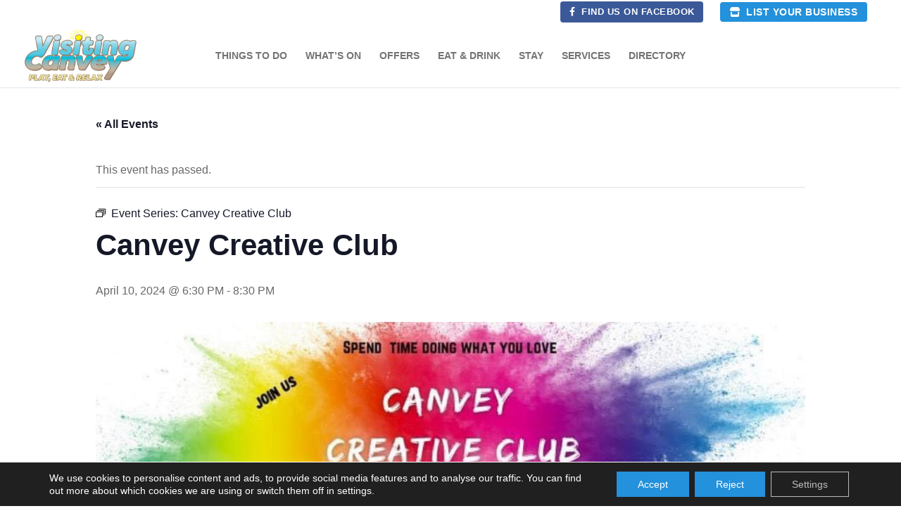

--- FILE ---
content_type: text/html; charset=UTF-8
request_url: https://visitingcanvey.co.uk/event/canvey-creative-club/2024-04-10/
body_size: 124888
content:
<!doctype html>
<html lang="en-GB">
<head>
	<meta charset="UTF-8">
	<meta name="viewport" content="width=device-width, initial-scale=1, maximum-scale=10.0, user-scalable=yes">
	<link rel="profile" href="http://gmpg.org/xfn/11">
	<link rel='stylesheet' id='tribe-events-views-v2-bootstrap-datepicker-styles-css' href='https://visitingcanvey.co.uk/wp-content/plugins/the-events-calendar/vendor/bootstrap-datepicker/css/bootstrap-datepicker.standalone.min.css?ver=6.15.12.2' type='text/css' media='all' />
<link data-minify="1" rel='stylesheet' id='tec-variables-skeleton-css' href='https://visitingcanvey.co.uk/wp-content/cache/min/1/wp-content/plugins/the-events-calendar/common/build/css/variables-skeleton.css?ver=1768224767' type='text/css' media='all' />
<link data-minify="1" rel='stylesheet' id='tribe-common-skeleton-style-css' href='https://visitingcanvey.co.uk/wp-content/cache/min/1/wp-content/plugins/the-events-calendar/common/build/css/common-skeleton.css?ver=1768224767' type='text/css' media='all' />
<link rel='stylesheet' id='tribe-tooltipster-css-css' href='https://visitingcanvey.co.uk/wp-content/plugins/the-events-calendar/common/vendor/tooltipster/tooltipster.bundle.min.css?ver=6.10.0' type='text/css' media='all' />
<link data-minify="1" rel='stylesheet' id='tribe-events-views-v2-skeleton-css' href='https://visitingcanvey.co.uk/wp-content/cache/min/1/wp-content/plugins/the-events-calendar/build/css/views-skeleton.css?ver=1768224767' type='text/css' media='all' />
<link data-minify="1" rel='stylesheet' id='tec-variables-full-css' href='https://visitingcanvey.co.uk/wp-content/cache/min/1/wp-content/plugins/the-events-calendar/common/build/css/variables-full.css?ver=1768224767' type='text/css' media='all' />
<link data-minify="1" rel='stylesheet' id='tribe-common-full-style-css' href='https://visitingcanvey.co.uk/wp-content/cache/min/1/wp-content/plugins/the-events-calendar/common/build/css/common-full.css?ver=1768224767' type='text/css' media='all' />
<link data-minify="1" rel='stylesheet' id='tribe-events-views-v2-full-css' href='https://visitingcanvey.co.uk/wp-content/cache/min/1/wp-content/plugins/the-events-calendar/build/css/views-full.css?ver=1768224767' type='text/css' media='all' />
<link rel='stylesheet' id='tribe-events-views-v2-print-css' href='https://visitingcanvey.co.uk/wp-content/plugins/the-events-calendar/build/css/views-print.css?ver=6.15.12.2' type='text/css' media='print' />
<link rel='stylesheet' id='tribe-events-pro-views-v2-print-css' href='https://visitingcanvey.co.uk/wp-content/plugins/events-calendar-pro/build/css/views-print.css?ver=7.7.11' type='text/css' media='print' />
<meta name='robots' content='index, follow, max-image-preview:large, max-snippet:-1, max-video-preview:-1' />

	<!-- This site is optimized with the Yoast SEO Premium plugin v22.0 (Yoast SEO v22.0) - https://yoast.com/wordpress/plugins/seo/ -->
	<title>Canvey Creative Club - Visiting Canvey Island</title>
	<link rel="canonical" href="https://visitingcanvey.co.uk/event/canvey-creative-club/2024-04-10/" />
	<meta property="og:locale" content="en_GB" />
	<meta property="og:type" content="article" />
	<meta property="og:title" content="Canvey Creative Club" />
	<meta property="og:description" content="A group for anyone creative on Canvey or local! For you to share, get tips / advice and just chat with people who have similar&hellip;" />
	<meta property="og:url" content="https://visitingcanvey.co.uk/event/canvey-creative-club/2024-04-10/" />
	<meta property="og:site_name" content="Visiting Canvey Island" />
	<meta property="article:modified_time" content="2024-04-05T10:55:51+00:00" />
	<meta property="og:image" content="https://visitingcanvey.co.uk/wp-content/uploads/2024/04/Canvey-Creative-Club.jpeg" />
	<meta property="og:image:width" content="1242" />
	<meta property="og:image:height" content="469" />
	<meta property="og:image:type" content="image/jpeg" />
	<meta name="twitter:card" content="summary_large_image" />
	<meta name="twitter:label1" content="Estimated reading time" />
	<meta name="twitter:data1" content="1 minute" />
	<script type="application/ld+json" class="yoast-schema-graph">{"@context":"https://schema.org","@graph":[{"@type":"WebPage","@id":"https://visitingcanvey.co.uk/event/canvey-creative-club/2024-04-10/","url":"https://visitingcanvey.co.uk/event/canvey-creative-club/2024-04-10/","name":"Canvey Creative Club - Visiting Canvey Island","isPartOf":{"@id":"https://visitingcanvey.co.uk/#website"},"primaryImageOfPage":{"@id":"https://visitingcanvey.co.uk/event/canvey-creative-club/2024-04-10/#primaryimage"},"image":{"@id":"https://visitingcanvey.co.uk/event/canvey-creative-club/2024-04-10/#primaryimage"},"thumbnailUrl":"https://visitingcanvey.co.uk/wp-content/uploads/2024/04/Canvey-Creative-Club.jpeg","datePublished":"2024-04-05T10:52:05+00:00","dateModified":"2024-04-05T10:55:51+00:00","breadcrumb":{"@id":"https://visitingcanvey.co.uk/event/canvey-creative-club/2024-04-10/#breadcrumb"},"inLanguage":"en-GB","potentialAction":[{"@type":"ReadAction","target":["https://visitingcanvey.co.uk/event/canvey-creative-club/2024-04-10/"]}]},{"@type":"ImageObject","inLanguage":"en-GB","@id":"https://visitingcanvey.co.uk/event/canvey-creative-club/2024-04-10/#primaryimage","url":"https://visitingcanvey.co.uk/wp-content/uploads/2024/04/Canvey-Creative-Club.jpeg","contentUrl":"https://visitingcanvey.co.uk/wp-content/uploads/2024/04/Canvey-Creative-Club.jpeg","width":1242,"height":469},{"@type":"BreadcrumbList","@id":"https://visitingcanvey.co.uk/event/canvey-creative-club/2024-04-10/#breadcrumb","itemListElement":[{"@type":"ListItem","position":1,"name":"Home","item":"https://visitingcanvey.co.uk/"},{"@type":"ListItem","position":2,"name":"Events","item":"https://visitingcanvey.co.uk/upcoming-events-in-canvey-island/"},{"@type":"ListItem","position":3,"name":"Canvey Creative Club"}]},{"@type":"WebSite","@id":"https://visitingcanvey.co.uk/#website","url":"https://visitingcanvey.co.uk/","name":"Visiting Canvey Island","description":"Discover Canvey Island: Your Gateway to Local Wonders and Hidden Treasures!","publisher":{"@id":"https://visitingcanvey.co.uk/#organization"},"potentialAction":[{"@type":"SearchAction","target":{"@type":"EntryPoint","urlTemplate":"https://visitingcanvey.co.uk/?s={search_term_string}"},"query-input":"required name=search_term_string"}],"inLanguage":"en-GB"},{"@type":"Organization","@id":"https://visitingcanvey.co.uk/#organization","name":"Visiting Canvey Island","url":"https://visitingcanvey.co.uk/","logo":{"@type":"ImageObject","inLanguage":"en-GB","@id":"https://visitingcanvey.co.uk/#/schema/logo/image/","url":"https://visitingcanvey.co.uk/wp-content/uploads/2023/11/cropped-logo-2.png","contentUrl":"https://visitingcanvey.co.uk/wp-content/uploads/2023/11/cropped-logo-2.png","width":493,"height":240,"caption":"Visiting Canvey Island"},"image":{"@id":"https://visitingcanvey.co.uk/#/schema/logo/image/"}},{"@type":"Event","name":"Canvey Creative Club","description":"A group for anyone creative on Canvey or local! For you to share, get tips / advice and just chat with people who have similar&hellip;","image":{"@id":"https://visitingcanvey.co.uk/event/canvey-creative-club/2024-04-10/#primaryimage"},"url":"https://visitingcanvey.co.uk/event/canvey-creative-club/2024-04-10/","eventAttendanceMode":"https://schema.org/OfflineEventAttendanceMode","eventStatus":"https://schema.org/EventScheduled","startDate":"2024-04-10T18:30:00+00:00","endDate":"2024-04-10T20:30:00+00:00","location":{"@type":"Place","name":"International House","description":"","url":"https://visitingcanvey.co.uk/venue/international-house/","address":{"@type":"PostalAddress","streetAddress":"International Business Park, Charfleets Road","addressLocality":"Canvey Island","addressRegion":"Essex","postalCode":"SS8 0PQ","addressCountry":"United Kingdom"},"telephone":"","sameAs":""},"@id":"https://visitingcanvey.co.uk/event/canvey-creative-club/2024-04-10/#event","mainEntityOfPage":{"@id":"https://visitingcanvey.co.uk/event/canvey-creative-club/2024-04-10/"}}]}</script>
	<!-- / Yoast SEO Premium plugin. -->


<link rel='dns-prefetch' href='//connect.facebook.net' />
<link rel='dns-prefetch' href='//fonts.googleapis.com' />
<link rel="alternate" type="application/rss+xml" title="Visiting Canvey Island &raquo; Feed" href="https://visitingcanvey.co.uk/feed/" />
<link rel="alternate" type="application/rss+xml" title="Visiting Canvey Island &raquo; Comments Feed" href="https://visitingcanvey.co.uk/comments/feed/" />
<link rel="alternate" type="text/calendar" title="Visiting Canvey Island &raquo; iCal Feed" href="https://visitingcanvey.co.uk/upcoming-events-in-canvey-island/?ical=1" />
<link rel="alternate" title="oEmbed (JSON)" type="application/json+oembed" href="https://visitingcanvey.co.uk/wp-json/oembed/1.0/embed?url=https%3A%2F%2Fvisitingcanvey.co.uk%2Fevent%2Fcanvey-creative-club%2F2024-04-10%2F" />
<link rel="alternate" title="oEmbed (XML)" type="text/xml+oembed" href="https://visitingcanvey.co.uk/wp-json/oembed/1.0/embed?url=https%3A%2F%2Fvisitingcanvey.co.uk%2Fevent%2Fcanvey-creative-club%2F2024-04-10%2F&#038;format=xml" />
<!-- visitingcanvey.co.uk is managing ads with Advanced Ads 2.0.14 – https://wpadvancedads.com/ --><!--noptimize--><script id="visit-ready">
			window.advanced_ads_ready=function(e,a){a=a||"complete";var d=function(e){return"interactive"===a?"loading"!==e:"complete"===e};d(document.readyState)?e():document.addEventListener("readystatechange",(function(a){d(a.target.readyState)&&e()}),{once:"interactive"===a})},window.advanced_ads_ready_queue=window.advanced_ads_ready_queue||[];		</script>
		<!--/noptimize--><style id='wp-img-auto-sizes-contain-inline-css' type='text/css'>
img:is([sizes=auto i],[sizes^="auto," i]){contain-intrinsic-size:3000px 1500px}
/*# sourceURL=wp-img-auto-sizes-contain-inline-css */
</style>
<link data-minify="1" rel='stylesheet' id='svc-fontawosem-css-css' href='https://visitingcanvey.co.uk/wp-content/cache/min/1/wp-content/plugins/svc-post-grid-addon/assets/css/font-awesome.min.css?ver=1768224767' type='text/css' media='all' />
<link data-minify="1" rel='stylesheet' id='svc-front-css-css' href='https://visitingcanvey.co.uk/wp-content/cache/min/1/wp-content/plugins/svc-post-grid-addon/assets/css/front.css?ver=1768224767' type='text/css' media='all' />
<link data-minify="1" rel='stylesheet' id='vc_extensions_cqbundle_adminicon-css' href='https://visitingcanvey.co.uk/wp-content/cache/min/1/wp-content/plugins/vc-extensions-bundle/css/admin_icon.css?ver=1768224767' type='text/css' media='all' />
<link data-minify="1" rel='stylesheet' id='drop_uploader-css' href='https://visitingcanvey.co.uk/wp-content/cache/min/1/wp-content/plugins/wpf-drop-uploader/css/drop_uploader.css?ver=1768224767' type='text/css' media='all' />
<link data-minify="1" rel='stylesheet' id='pe-icon-7-stroke-css' href='https://visitingcanvey.co.uk/wp-content/cache/min/1/wp-content/plugins/wpf-drop-uploader/pe-icon-7-stroke/css/pe-icon-7-stroke.css?ver=1768224767' type='text/css' media='all' />
<link data-minify="1" rel='stylesheet' id='tribe-events-full-pro-calendar-style-css' href='https://visitingcanvey.co.uk/wp-content/cache/min/1/wp-content/plugins/events-calendar-pro/build/css/tribe-events-pro-full.css?ver=1768224767' type='text/css' media='all' />
<link data-minify="1" rel='stylesheet' id='tribe-events-virtual-skeleton-css' href='https://visitingcanvey.co.uk/wp-content/cache/min/1/wp-content/plugins/events-calendar-pro/build/css/events-virtual-skeleton.css?ver=1768224767' type='text/css' media='all' />
<link data-minify="1" rel='stylesheet' id='tribe-events-virtual-full-css' href='https://visitingcanvey.co.uk/wp-content/cache/min/1/wp-content/plugins/events-calendar-pro/build/css/events-virtual-full.css?ver=1768224767' type='text/css' media='all' />
<link data-minify="1" rel='stylesheet' id='tribe-events-virtual-single-skeleton-css' href='https://visitingcanvey.co.uk/wp-content/cache/min/1/wp-content/plugins/events-calendar-pro/build/css/events-virtual-single-skeleton.css?ver=1768224767' type='text/css' media='all' />
<link data-minify="1" rel='stylesheet' id='tribe-events-virtual-single-full-css' href='https://visitingcanvey.co.uk/wp-content/cache/min/1/wp-content/plugins/events-calendar-pro/build/css/events-virtual-single-full.css?ver=1768224767' type='text/css' media='all' />
<link data-minify="1" rel='stylesheet' id='tec-events-pro-single-css' href='https://visitingcanvey.co.uk/wp-content/cache/min/1/wp-content/plugins/events-calendar-pro/build/css/events-single.css?ver=1768224767' type='text/css' media='all' />
<link data-minify="1" rel='stylesheet' id='tribe-events-calendar-pro-style-css' href='https://visitingcanvey.co.uk/wp-content/cache/min/1/wp-content/plugins/events-calendar-pro/build/css/tribe-events-pro-full.css?ver=1768224767' type='text/css' media='all' />
<link data-minify="1" rel='stylesheet' id='tribe-events-pro-mini-calendar-block-styles-css' href='https://visitingcanvey.co.uk/wp-content/cache/min/1/wp-content/plugins/events-calendar-pro/build/css/tribe-events-pro-mini-calendar-block.css?ver=1768224767' type='text/css' media='all' />
<link data-minify="1" rel='stylesheet' id='tribe-events-v2-single-skeleton-css' href='https://visitingcanvey.co.uk/wp-content/cache/min/1/wp-content/plugins/the-events-calendar/build/css/tribe-events-single-skeleton.css?ver=1768224767' type='text/css' media='all' />
<link data-minify="1" rel='stylesheet' id='tribe-events-v2-single-skeleton-full-css' href='https://visitingcanvey.co.uk/wp-content/cache/min/1/wp-content/plugins/the-events-calendar/build/css/tribe-events-single-full.css?ver=1768224767' type='text/css' media='all' />
<link data-minify="1" rel='stylesheet' id='tribe-events-virtual-single-v2-skeleton-css' href='https://visitingcanvey.co.uk/wp-content/cache/min/1/wp-content/plugins/events-calendar-pro/build/css/events-virtual-single-v2-skeleton.css?ver=1768224767' type='text/css' media='all' />
<link data-minify="1" rel='stylesheet' id='tribe-events-virtual-single-v2-full-css' href='https://visitingcanvey.co.uk/wp-content/cache/min/1/wp-content/plugins/events-calendar-pro/build/css/events-virtual-single-v2-full.css?ver=1768224767' type='text/css' media='all' />
<link data-minify="1" rel='stylesheet' id='tribe-events-v2-virtual-single-block-css' href='https://visitingcanvey.co.uk/wp-content/cache/min/1/wp-content/plugins/events-calendar-pro/build/css/events-virtual-single-block.css?ver=1768224851' type='text/css' media='all' />
<link data-minify="1" rel='stylesheet' id='tec-events-pro-single-style-css' href='https://visitingcanvey.co.uk/wp-content/cache/min/1/wp-content/plugins/events-calendar-pro/build/css/custom-tables-v1/single.css?ver=1768224767' type='text/css' media='all' />
<style id='wp-emoji-styles-inline-css' type='text/css'>

	img.wp-smiley, img.emoji {
		display: inline !important;
		border: none !important;
		box-shadow: none !important;
		height: 1em !important;
		width: 1em !important;
		margin: 0 0.07em !important;
		vertical-align: -0.1em !important;
		background: none !important;
		padding: 0 !important;
	}
/*# sourceURL=wp-emoji-styles-inline-css */
</style>
<link rel='stylesheet' id='wp-block-library-css' href='https://visitingcanvey.co.uk/wp-includes/css/dist/block-library/style.min.css?ver=6.9' type='text/css' media='all' />
<style id='global-styles-inline-css' type='text/css'>
:root{--wp--preset--aspect-ratio--square: 1;--wp--preset--aspect-ratio--4-3: 4/3;--wp--preset--aspect-ratio--3-4: 3/4;--wp--preset--aspect-ratio--3-2: 3/2;--wp--preset--aspect-ratio--2-3: 2/3;--wp--preset--aspect-ratio--16-9: 16/9;--wp--preset--aspect-ratio--9-16: 9/16;--wp--preset--color--black: #000000;--wp--preset--color--cyan-bluish-gray: #abb8c3;--wp--preset--color--white: #ffffff;--wp--preset--color--pale-pink: #f78da7;--wp--preset--color--vivid-red: #cf2e2e;--wp--preset--color--luminous-vivid-orange: #ff6900;--wp--preset--color--luminous-vivid-amber: #fcb900;--wp--preset--color--light-green-cyan: #7bdcb5;--wp--preset--color--vivid-green-cyan: #00d084;--wp--preset--color--pale-cyan-blue: #8ed1fc;--wp--preset--color--vivid-cyan-blue: #0693e3;--wp--preset--color--vivid-purple: #9b51e0;--wp--preset--gradient--vivid-cyan-blue-to-vivid-purple: linear-gradient(135deg,rgb(6,147,227) 0%,rgb(155,81,224) 100%);--wp--preset--gradient--light-green-cyan-to-vivid-green-cyan: linear-gradient(135deg,rgb(122,220,180) 0%,rgb(0,208,130) 100%);--wp--preset--gradient--luminous-vivid-amber-to-luminous-vivid-orange: linear-gradient(135deg,rgb(252,185,0) 0%,rgb(255,105,0) 100%);--wp--preset--gradient--luminous-vivid-orange-to-vivid-red: linear-gradient(135deg,rgb(255,105,0) 0%,rgb(207,46,46) 100%);--wp--preset--gradient--very-light-gray-to-cyan-bluish-gray: linear-gradient(135deg,rgb(238,238,238) 0%,rgb(169,184,195) 100%);--wp--preset--gradient--cool-to-warm-spectrum: linear-gradient(135deg,rgb(74,234,220) 0%,rgb(151,120,209) 20%,rgb(207,42,186) 40%,rgb(238,44,130) 60%,rgb(251,105,98) 80%,rgb(254,248,76) 100%);--wp--preset--gradient--blush-light-purple: linear-gradient(135deg,rgb(255,206,236) 0%,rgb(152,150,240) 100%);--wp--preset--gradient--blush-bordeaux: linear-gradient(135deg,rgb(254,205,165) 0%,rgb(254,45,45) 50%,rgb(107,0,62) 100%);--wp--preset--gradient--luminous-dusk: linear-gradient(135deg,rgb(255,203,112) 0%,rgb(199,81,192) 50%,rgb(65,88,208) 100%);--wp--preset--gradient--pale-ocean: linear-gradient(135deg,rgb(255,245,203) 0%,rgb(182,227,212) 50%,rgb(51,167,181) 100%);--wp--preset--gradient--electric-grass: linear-gradient(135deg,rgb(202,248,128) 0%,rgb(113,206,126) 100%);--wp--preset--gradient--midnight: linear-gradient(135deg,rgb(2,3,129) 0%,rgb(40,116,252) 100%);--wp--preset--font-size--small: 13px;--wp--preset--font-size--medium: 20px;--wp--preset--font-size--large: 36px;--wp--preset--font-size--x-large: 42px;--wp--preset--spacing--20: 0.44rem;--wp--preset--spacing--30: 0.67rem;--wp--preset--spacing--40: 1rem;--wp--preset--spacing--50: 1.5rem;--wp--preset--spacing--60: 2.25rem;--wp--preset--spacing--70: 3.38rem;--wp--preset--spacing--80: 5.06rem;--wp--preset--shadow--natural: 6px 6px 9px rgba(0, 0, 0, 0.2);--wp--preset--shadow--deep: 12px 12px 50px rgba(0, 0, 0, 0.4);--wp--preset--shadow--sharp: 6px 6px 0px rgba(0, 0, 0, 0.2);--wp--preset--shadow--outlined: 6px 6px 0px -3px rgb(255, 255, 255), 6px 6px rgb(0, 0, 0);--wp--preset--shadow--crisp: 6px 6px 0px rgb(0, 0, 0);}:where(.is-layout-flex){gap: 0.5em;}:where(.is-layout-grid){gap: 0.5em;}body .is-layout-flex{display: flex;}.is-layout-flex{flex-wrap: wrap;align-items: center;}.is-layout-flex > :is(*, div){margin: 0;}body .is-layout-grid{display: grid;}.is-layout-grid > :is(*, div){margin: 0;}:where(.wp-block-columns.is-layout-flex){gap: 2em;}:where(.wp-block-columns.is-layout-grid){gap: 2em;}:where(.wp-block-post-template.is-layout-flex){gap: 1.25em;}:where(.wp-block-post-template.is-layout-grid){gap: 1.25em;}.has-black-color{color: var(--wp--preset--color--black) !important;}.has-cyan-bluish-gray-color{color: var(--wp--preset--color--cyan-bluish-gray) !important;}.has-white-color{color: var(--wp--preset--color--white) !important;}.has-pale-pink-color{color: var(--wp--preset--color--pale-pink) !important;}.has-vivid-red-color{color: var(--wp--preset--color--vivid-red) !important;}.has-luminous-vivid-orange-color{color: var(--wp--preset--color--luminous-vivid-orange) !important;}.has-luminous-vivid-amber-color{color: var(--wp--preset--color--luminous-vivid-amber) !important;}.has-light-green-cyan-color{color: var(--wp--preset--color--light-green-cyan) !important;}.has-vivid-green-cyan-color{color: var(--wp--preset--color--vivid-green-cyan) !important;}.has-pale-cyan-blue-color{color: var(--wp--preset--color--pale-cyan-blue) !important;}.has-vivid-cyan-blue-color{color: var(--wp--preset--color--vivid-cyan-blue) !important;}.has-vivid-purple-color{color: var(--wp--preset--color--vivid-purple) !important;}.has-black-background-color{background-color: var(--wp--preset--color--black) !important;}.has-cyan-bluish-gray-background-color{background-color: var(--wp--preset--color--cyan-bluish-gray) !important;}.has-white-background-color{background-color: var(--wp--preset--color--white) !important;}.has-pale-pink-background-color{background-color: var(--wp--preset--color--pale-pink) !important;}.has-vivid-red-background-color{background-color: var(--wp--preset--color--vivid-red) !important;}.has-luminous-vivid-orange-background-color{background-color: var(--wp--preset--color--luminous-vivid-orange) !important;}.has-luminous-vivid-amber-background-color{background-color: var(--wp--preset--color--luminous-vivid-amber) !important;}.has-light-green-cyan-background-color{background-color: var(--wp--preset--color--light-green-cyan) !important;}.has-vivid-green-cyan-background-color{background-color: var(--wp--preset--color--vivid-green-cyan) !important;}.has-pale-cyan-blue-background-color{background-color: var(--wp--preset--color--pale-cyan-blue) !important;}.has-vivid-cyan-blue-background-color{background-color: var(--wp--preset--color--vivid-cyan-blue) !important;}.has-vivid-purple-background-color{background-color: var(--wp--preset--color--vivid-purple) !important;}.has-black-border-color{border-color: var(--wp--preset--color--black) !important;}.has-cyan-bluish-gray-border-color{border-color: var(--wp--preset--color--cyan-bluish-gray) !important;}.has-white-border-color{border-color: var(--wp--preset--color--white) !important;}.has-pale-pink-border-color{border-color: var(--wp--preset--color--pale-pink) !important;}.has-vivid-red-border-color{border-color: var(--wp--preset--color--vivid-red) !important;}.has-luminous-vivid-orange-border-color{border-color: var(--wp--preset--color--luminous-vivid-orange) !important;}.has-luminous-vivid-amber-border-color{border-color: var(--wp--preset--color--luminous-vivid-amber) !important;}.has-light-green-cyan-border-color{border-color: var(--wp--preset--color--light-green-cyan) !important;}.has-vivid-green-cyan-border-color{border-color: var(--wp--preset--color--vivid-green-cyan) !important;}.has-pale-cyan-blue-border-color{border-color: var(--wp--preset--color--pale-cyan-blue) !important;}.has-vivid-cyan-blue-border-color{border-color: var(--wp--preset--color--vivid-cyan-blue) !important;}.has-vivid-purple-border-color{border-color: var(--wp--preset--color--vivid-purple) !important;}.has-vivid-cyan-blue-to-vivid-purple-gradient-background{background: var(--wp--preset--gradient--vivid-cyan-blue-to-vivid-purple) !important;}.has-light-green-cyan-to-vivid-green-cyan-gradient-background{background: var(--wp--preset--gradient--light-green-cyan-to-vivid-green-cyan) !important;}.has-luminous-vivid-amber-to-luminous-vivid-orange-gradient-background{background: var(--wp--preset--gradient--luminous-vivid-amber-to-luminous-vivid-orange) !important;}.has-luminous-vivid-orange-to-vivid-red-gradient-background{background: var(--wp--preset--gradient--luminous-vivid-orange-to-vivid-red) !important;}.has-very-light-gray-to-cyan-bluish-gray-gradient-background{background: var(--wp--preset--gradient--very-light-gray-to-cyan-bluish-gray) !important;}.has-cool-to-warm-spectrum-gradient-background{background: var(--wp--preset--gradient--cool-to-warm-spectrum) !important;}.has-blush-light-purple-gradient-background{background: var(--wp--preset--gradient--blush-light-purple) !important;}.has-blush-bordeaux-gradient-background{background: var(--wp--preset--gradient--blush-bordeaux) !important;}.has-luminous-dusk-gradient-background{background: var(--wp--preset--gradient--luminous-dusk) !important;}.has-pale-ocean-gradient-background{background: var(--wp--preset--gradient--pale-ocean) !important;}.has-electric-grass-gradient-background{background: var(--wp--preset--gradient--electric-grass) !important;}.has-midnight-gradient-background{background: var(--wp--preset--gradient--midnight) !important;}.has-small-font-size{font-size: var(--wp--preset--font-size--small) !important;}.has-medium-font-size{font-size: var(--wp--preset--font-size--medium) !important;}.has-large-font-size{font-size: var(--wp--preset--font-size--large) !important;}.has-x-large-font-size{font-size: var(--wp--preset--font-size--x-large) !important;}
/*# sourceURL=global-styles-inline-css */
</style>

<style id='classic-theme-styles-inline-css' type='text/css'>
/*! This file is auto-generated */
.wp-block-button__link{color:#fff;background-color:#32373c;border-radius:9999px;box-shadow:none;text-decoration:none;padding:calc(.667em + 2px) calc(1.333em + 2px);font-size:1.125em}.wp-block-file__button{background:#32373c;color:#fff;text-decoration:none}
/*# sourceURL=/wp-includes/css/classic-themes.min.css */
</style>
<link data-minify="1" rel='stylesheet' id='tribe-events-v2-single-blocks-css' href='https://visitingcanvey.co.uk/wp-content/cache/min/1/wp-content/plugins/the-events-calendar/build/css/tribe-events-single-blocks.css?ver=1768224851' type='text/css' media='all' />
<link data-minify="1" rel='stylesheet' id='font-awesome-css' href='https://visitingcanvey.co.uk/wp-content/cache/min/1/wp-content/plugins/post-carousel-slider-for-visual-composer/css/css/font-awesome.min.css?ver=1768224767' type='text/css' media='all' />
<link rel='stylesheet' id='extensive-vc-main-style-css' href='https://visitingcanvey.co.uk/wp-content/plugins/extensive-vc-addon/assets/css/main.min.css?ver=6.9' type='text/css' media='all' />
<link data-minify="1" rel='stylesheet' id='ionicons-css' href='https://visitingcanvey.co.uk/wp-content/cache/min/1/wp-content/plugins/extensive-vc-addon/assets/css/ion-icons/css/ionicons.min.css?ver=1768224767' type='text/css' media='all' />
<link data-minify="1" rel='stylesheet' id='tribe-events-block-event-venue-css' href='https://visitingcanvey.co.uk/wp-content/cache/min/1/wp-content/plugins/the-events-calendar/build/event-venue/frontend.css?ver=1768224851' type='text/css' media='all' />
<link data-minify="1" rel='stylesheet' id='tribe-list-venues-organizers-shortcodes-css' href='https://visitingcanvey.co.uk/wp-content/cache/min/1/wp-content/plugins/tribe-ext-list-venues-organizers-shortcodes/src/resources/css/tribe-list-venues-organizers-shortcodes.css?ver=1768224767' type='text/css' media='all' />
<link rel='stylesheet' id='child-stylesheet-css' href='https://visitingcanvey.co.uk/wp-content/themes/Visiting%20Canvey/style.css?ver=6.9' type='text/css' media='all' />
<link data-minify="1" rel='stylesheet' id='wpbdp-regions-style-css' href='https://visitingcanvey.co.uk/wp-content/cache/min/1/wp-content/plugins/business-directory-regions/resources/css/style.css?ver=1768224767' type='text/css' media='all' />
<link rel='stylesheet' id='wpbdp-widgets-css' href='https://visitingcanvey.co.uk/wp-content/plugins/business-directory-plugin/assets/css/widgets.min.css?ver=6.4.20' type='text/css' media='all' />
<link data-minify="1" rel='stylesheet' id='unslider-css-css' href='https://visitingcanvey.co.uk/wp-content/cache/min/1/wp-content/plugins/advanced-ads-slider/public/assets/css/unslider.css?ver=1768224767' type='text/css' media='all' />
<link data-minify="1" rel='stylesheet' id='slider-css-css' href='https://visitingcanvey.co.uk/wp-content/cache/min/1/wp-content/plugins/advanced-ads-slider/public/assets/css/slider.css?ver=1768224767' type='text/css' media='all' />
<link rel='stylesheet' id='extensive-vc-google-fonts-css' href='https://fonts.googleapis.com/css?family=Raleway%3A400%2C500%2C600%2C700%2C800%2C900%7CPoppins%3A400%2C700&#038;subset=latin-ext&#038;ver=1.0' type='text/css' media='all' />
<link data-minify="1" rel='stylesheet' id='font-awesome-v6-css' href='https://visitingcanvey.co.uk/wp-content/cache/min/1/wp-content/themes/customify/assets/fonts/fontawesome-v6/css/all.min.css?ver=1768224767' type='text/css' media='all' />
<link rel='stylesheet' id='font-awesome-4-shim-css' href='https://visitingcanvey.co.uk/wp-content/themes/customify/assets/fonts/fontawesome-v6/css/v4-shims.min.css?ver=5.0.0' type='text/css' media='all' />
<link rel='stylesheet' id='customify-style-css' href='https://visitingcanvey.co.uk/wp-content/themes/customify/style.min.css?ver=1.0.0' type='text/css' media='all' />
<style id='customify-style-inline-css' type='text/css'>
.header-top .header--row-inner,body:not(.fl-builder-edit) .button,body:not(.fl-builder-edit) button:not(.menu-mobile-toggle, .components-button, .customize-partial-edit-shortcut-button),body:not(.fl-builder-edit) input[type="button"]:not(.ed_button),button.button,input[type="button"]:not(.ed_button, .components-button, .customize-partial-edit-shortcut-button),input[type="reset"]:not(.components-button, .customize-partial-edit-shortcut-button),input[type="submit"]:not(.components-button, .customize-partial-edit-shortcut-button),.pagination .nav-links > *:hover,.pagination .nav-links span,.nav-menu-desktop.style-full-height .primary-menu-ul > li.current-menu-item > a,.nav-menu-desktop.style-full-height .primary-menu-ul > li.current-menu-ancestor > a,.nav-menu-desktop.style-full-height .primary-menu-ul > li > a:hover,.posts-layout .readmore-button:hover{    background-color: #235787;}.posts-layout .readmore-button {color: #235787;}.pagination .nav-links > *:hover,.pagination .nav-links span,.entry-single .tags-links a:hover,.entry-single .cat-links a:hover,.posts-layout .readmore-button,.posts-layout .readmore-button:hover{    border-color: #235787;}.customify-builder-btn{    background-color: #c3512f;}body{    color: #686868;}abbr, acronym {    border-bottom-color: #686868;}a                {                    color: #1e4b75;}a:hover,a:focus,.link-meta:hover, .link-meta a:hover{    color: #111111;}h2 + h3,.comments-area h2 + .comments-title,.h2 + h3,.comments-area .h2 + .comments-title,.page-breadcrumb {    border-top-color: #eaecee;}blockquote,.site-content .widget-area .menu li.current-menu-item > a:before{    border-left-color: #eaecee;}@media screen and (min-width: 64em) {    .comment-list .children li.comment {        border-left-color: #eaecee;    }    .comment-list .children li.comment:after {        background-color: #eaecee;    }}.page-titlebar, .page-breadcrumb,.posts-layout .entry-inner {    border-bottom-color: #eaecee;}.header-search-form .search-field,.entry-content .page-links a,.header-search-modal,.pagination .nav-links > *,.entry-footer .tags-links a, .entry-footer .cat-links a,.search .content-area article,.site-content .widget-area .menu li.current-menu-item > a,.posts-layout .entry-inner,.post-navigation .nav-links,article.comment .comment-meta,.widget-area .widget_pages li a, .widget-area .widget_categories li a, .widget-area .widget_archive li a, .widget-area .widget_meta li a, .widget-area .widget_nav_menu li a, .widget-area .widget_product_categories li a, .widget-area .widget_recent_entries li a, .widget-area .widget_rss li a,.widget-area .widget_recent_comments li{    border-color: #eaecee;}.header-search-modal::before {    border-top-color: #eaecee;    border-left-color: #eaecee;}@media screen and (min-width: 48em) {    .content-sidebar.sidebar_vertical_border .content-area {        border-right-color: #eaecee;    }    .sidebar-content.sidebar_vertical_border .content-area {        border-left-color: #eaecee;    }    .sidebar-sidebar-content.sidebar_vertical_border .sidebar-primary {        border-right-color: #eaecee;    }    .sidebar-sidebar-content.sidebar_vertical_border .sidebar-secondary {        border-right-color: #eaecee;    }    .content-sidebar-sidebar.sidebar_vertical_border .sidebar-primary {        border-left-color: #eaecee;    }    .content-sidebar-sidebar.sidebar_vertical_border .sidebar-secondary {        border-left-color: #eaecee;    }    .sidebar-content-sidebar.sidebar_vertical_border .content-area {        border-left-color: #eaecee;        border-right-color: #eaecee;    }    .sidebar-content-sidebar.sidebar_vertical_border .content-area {        border-left-color: #eaecee;        border-right-color: #eaecee;    }}article.comment .comment-post-author {background: #6d6d6d;}.pagination .nav-links > *,.link-meta,.link-meta a,.color-meta,.entry-single .tags-links:before,.entry-single .cats-links:before{    color: #6d6d6d;}h1, h2, h3, h4, h5, h6 { color: #2b2b2b;}.site-content .widget-title { color: #444444;}#page-cover {background-image: url("https://visitingcanvey.co.uk/wp-content/themes/customify/assets/images/default-cover.jpg");}.header--row:not(.header--transparent).header-top .header--row-inner  {background-color: #ffffff;} .header--row:not(.header--transparent).header-bottom .header--row-inner  {background-color: #2391db;} .sub-menu .li-duplicator {display:none !important;}.header-search_icon-item .header-search-modal  {border-style: solid;} .header-search_icon-item .search-field  {border-style: solid;} .dark-mode .header-search_box-item .search-form-fields, .header-search_box-item .search-form-fields  {border-style: solid;} a.item--button  {color: #ffffff; text-decoration-color: #ffffff;background-color: #2391db;border-top-left-radius: 4px;border-top-right-radius: 4px;border-bottom-right-radius: 4px;border-bottom-left-radius: 4px;} a.item--button:hover  {color: #ffffff; text-decoration-color: #ffffff;background-color: #2391db;} #blog-posts .entry-readmore a  {color: #ffffff; text-decoration-color: #ffffff;background-color: #2391db;border-style: none;} #blog-posts .entry-readmore a:hover  {color: #ffffff; text-decoration-color: #ffffff;background-color: #2391db;border-style: none;} body  {background-color: #FFFFFF;} .site-content .content-area  {background-color: #FFFFFF;} /* CSS for desktop */#page-cover .page-cover-inner {min-height: 300px;}.header--row.header-top .customify-grid, .header--row.header-top .style-full-height .primary-menu-ul > li > a {min-height: 34px;}.header--row.header-main .customify-grid, .header--row.header-main .style-full-height .primary-menu-ul > li > a {min-height: 90px;}.header--row.header-bottom .customify-grid, .header--row.header-bottom .style-full-height .primary-menu-ul > li > a {min-height: 55px;}.site-header .site-branding img { max-width: 165px; } .site-header .cb-row--mobile .site-branding img { width: 165px; }.header--row .builder-first--nav-icon {text-align: right;}.header-search_icon-item .search-submit {margin-left: -40px;}.header-search_box-item .search-submit{margin-left: -40px;} .header-search_box-item .woo_bootster_search .search-submit{margin-left: -40px;} .header-search_box-item .header-search-form button.search-submit{margin-left:-40px;}.header--row .builder-first--primary-menu {text-align: right;}.header-social-icons.customify-builder-social-icons li a { font-size: 19px; }#blog-posts .posts-layout .entry .entry-media {padding-top: %;}/* CSS for tablet */@media screen and (max-width: 1024px) { #page-cover .page-cover-inner {min-height: 250px;}.header--row .builder-first--nav-icon {text-align: right;}.header-search_icon-item .search-submit {margin-left: -40px;}.header-search_box-item .search-submit{margin-left: -40px;} .header-search_box-item .woo_bootster_search .search-submit{margin-left: -40px;} .header-search_box-item .header-search-form button.search-submit{margin-left:-40px;} }/* CSS for mobile */@media screen and (max-width: 568px) { #page-cover .page-cover-inner {min-height: 200px;}.header--row.header-top .customify-grid, .header--row.header-top .style-full-height .primary-menu-ul > li > a {min-height: 35px;}.header--row .builder-first--nav-icon {text-align: right;}.header-search_icon-item .search-submit {margin-left: -40px;}.header-search_box-item .search-submit{margin-left: -40px;} .header-search_box-item .woo_bootster_search .search-submit{margin-left: -40px;} .header-search_box-item .header-search-form button.search-submit{margin-left:-40px;} }
/*# sourceURL=customify-style-inline-css */
</style>
<link data-minify="1" rel='stylesheet' id='customify-customify-pro-dcffa4bf8dbc45a8af96360661d4b91a-css' href='https://visitingcanvey.co.uk/wp-content/cache/min/1/wp-content/uploads/customify-pro/customify-pro-dcffa4bf8dbc45a8af96360661d4b91a.css?ver=1768224767' type='text/css' media='all' />
<link data-minify="1" rel='stylesheet' id='moove_gdpr_frontend-css' href='https://visitingcanvey.co.uk/wp-content/cache/min/1/wp-content/plugins/gdpr-cookie-compliance/dist/styles/gdpr-main-nf.css?ver=1768224767' type='text/css' media='all' />
<style id='moove_gdpr_frontend-inline-css' type='text/css'>
				#moove_gdpr_cookie_modal .moove-gdpr-modal-content .moove-gdpr-tab-main h3.tab-title, 
				#moove_gdpr_cookie_modal .moove-gdpr-modal-content .moove-gdpr-tab-main span.tab-title,
				#moove_gdpr_cookie_modal .moove-gdpr-modal-content .moove-gdpr-modal-left-content #moove-gdpr-menu li a, 
				#moove_gdpr_cookie_modal .moove-gdpr-modal-content .moove-gdpr-modal-left-content #moove-gdpr-menu li button,
				#moove_gdpr_cookie_modal .moove-gdpr-modal-content .moove-gdpr-modal-left-content .moove-gdpr-branding-cnt a,
				#moove_gdpr_cookie_modal .moove-gdpr-modal-content .moove-gdpr-modal-footer-content .moove-gdpr-button-holder a.mgbutton, 
				#moove_gdpr_cookie_modal .moove-gdpr-modal-content .moove-gdpr-modal-footer-content .moove-gdpr-button-holder button.mgbutton,
				#moove_gdpr_cookie_modal .cookie-switch .cookie-slider:after, 
				#moove_gdpr_cookie_modal .cookie-switch .slider:after, 
				#moove_gdpr_cookie_modal .switch .cookie-slider:after, 
				#moove_gdpr_cookie_modal .switch .slider:after,
				#moove_gdpr_cookie_info_bar .moove-gdpr-info-bar-container .moove-gdpr-info-bar-content p, 
				#moove_gdpr_cookie_info_bar .moove-gdpr-info-bar-container .moove-gdpr-info-bar-content p a,
				#moove_gdpr_cookie_info_bar .moove-gdpr-info-bar-container .moove-gdpr-info-bar-content a.mgbutton, 
				#moove_gdpr_cookie_info_bar .moove-gdpr-info-bar-container .moove-gdpr-info-bar-content button.mgbutton,
				#moove_gdpr_cookie_modal .moove-gdpr-modal-content .moove-gdpr-tab-main .moove-gdpr-tab-main-content h1, 
				#moove_gdpr_cookie_modal .moove-gdpr-modal-content .moove-gdpr-tab-main .moove-gdpr-tab-main-content h2, 
				#moove_gdpr_cookie_modal .moove-gdpr-modal-content .moove-gdpr-tab-main .moove-gdpr-tab-main-content h3, 
				#moove_gdpr_cookie_modal .moove-gdpr-modal-content .moove-gdpr-tab-main .moove-gdpr-tab-main-content h4, 
				#moove_gdpr_cookie_modal .moove-gdpr-modal-content .moove-gdpr-tab-main .moove-gdpr-tab-main-content h5, 
				#moove_gdpr_cookie_modal .moove-gdpr-modal-content .moove-gdpr-tab-main .moove-gdpr-tab-main-content h6,
				#moove_gdpr_cookie_modal .moove-gdpr-modal-content.moove_gdpr_modal_theme_v2 .moove-gdpr-modal-title .tab-title,
				#moove_gdpr_cookie_modal .moove-gdpr-modal-content.moove_gdpr_modal_theme_v2 .moove-gdpr-tab-main h3.tab-title, 
				#moove_gdpr_cookie_modal .moove-gdpr-modal-content.moove_gdpr_modal_theme_v2 .moove-gdpr-tab-main span.tab-title,
				#moove_gdpr_cookie_modal .moove-gdpr-modal-content.moove_gdpr_modal_theme_v2 .moove-gdpr-branding-cnt a {
					font-weight: inherit				}
			#moove_gdpr_cookie_modal,#moove_gdpr_cookie_info_bar,.gdpr_cookie_settings_shortcode_content{font-family:inherit}#moove_gdpr_save_popup_settings_button{background-color:#373737;color:#fff}#moove_gdpr_save_popup_settings_button:hover{background-color:#000}#moove_gdpr_cookie_info_bar .moove-gdpr-info-bar-container .moove-gdpr-info-bar-content a.mgbutton,#moove_gdpr_cookie_info_bar .moove-gdpr-info-bar-container .moove-gdpr-info-bar-content button.mgbutton{background-color:#2391db}#moove_gdpr_cookie_modal .moove-gdpr-modal-content .moove-gdpr-modal-footer-content .moove-gdpr-button-holder a.mgbutton,#moove_gdpr_cookie_modal .moove-gdpr-modal-content .moove-gdpr-modal-footer-content .moove-gdpr-button-holder button.mgbutton,.gdpr_cookie_settings_shortcode_content .gdpr-shr-button.button-green{background-color:#2391db;border-color:#2391db}#moove_gdpr_cookie_modal .moove-gdpr-modal-content .moove-gdpr-modal-footer-content .moove-gdpr-button-holder a.mgbutton:hover,#moove_gdpr_cookie_modal .moove-gdpr-modal-content .moove-gdpr-modal-footer-content .moove-gdpr-button-holder button.mgbutton:hover,.gdpr_cookie_settings_shortcode_content .gdpr-shr-button.button-green:hover{background-color:#fff;color:#2391db}#moove_gdpr_cookie_modal .moove-gdpr-modal-content .moove-gdpr-modal-close i,#moove_gdpr_cookie_modal .moove-gdpr-modal-content .moove-gdpr-modal-close span.gdpr-icon{background-color:#2391db;border:1px solid #2391db}#moove_gdpr_cookie_info_bar span.moove-gdpr-infobar-allow-all.focus-g,#moove_gdpr_cookie_info_bar span.moove-gdpr-infobar-allow-all:focus,#moove_gdpr_cookie_info_bar button.moove-gdpr-infobar-allow-all.focus-g,#moove_gdpr_cookie_info_bar button.moove-gdpr-infobar-allow-all:focus,#moove_gdpr_cookie_info_bar span.moove-gdpr-infobar-reject-btn.focus-g,#moove_gdpr_cookie_info_bar span.moove-gdpr-infobar-reject-btn:focus,#moove_gdpr_cookie_info_bar button.moove-gdpr-infobar-reject-btn.focus-g,#moove_gdpr_cookie_info_bar button.moove-gdpr-infobar-reject-btn:focus,#moove_gdpr_cookie_info_bar span.change-settings-button.focus-g,#moove_gdpr_cookie_info_bar span.change-settings-button:focus,#moove_gdpr_cookie_info_bar button.change-settings-button.focus-g,#moove_gdpr_cookie_info_bar button.change-settings-button:focus{-webkit-box-shadow:0 0 1px 3px #2391db;-moz-box-shadow:0 0 1px 3px #2391db;box-shadow:0 0 1px 3px #2391db}#moove_gdpr_cookie_modal .moove-gdpr-modal-content .moove-gdpr-modal-close i:hover,#moove_gdpr_cookie_modal .moove-gdpr-modal-content .moove-gdpr-modal-close span.gdpr-icon:hover,#moove_gdpr_cookie_info_bar span[data-href]>u.change-settings-button{color:#2391db}#moove_gdpr_cookie_modal .moove-gdpr-modal-content .moove-gdpr-modal-left-content #moove-gdpr-menu li.menu-item-selected a span.gdpr-icon,#moove_gdpr_cookie_modal .moove-gdpr-modal-content .moove-gdpr-modal-left-content #moove-gdpr-menu li.menu-item-selected button span.gdpr-icon{color:inherit}#moove_gdpr_cookie_modal .moove-gdpr-modal-content .moove-gdpr-modal-left-content #moove-gdpr-menu li a span.gdpr-icon,#moove_gdpr_cookie_modal .moove-gdpr-modal-content .moove-gdpr-modal-left-content #moove-gdpr-menu li button span.gdpr-icon{color:inherit}#moove_gdpr_cookie_modal .gdpr-acc-link{line-height:0;font-size:0;color:transparent;position:absolute}#moove_gdpr_cookie_modal .moove-gdpr-modal-content .moove-gdpr-modal-close:hover i,#moove_gdpr_cookie_modal .moove-gdpr-modal-content .moove-gdpr-modal-left-content #moove-gdpr-menu li a,#moove_gdpr_cookie_modal .moove-gdpr-modal-content .moove-gdpr-modal-left-content #moove-gdpr-menu li button,#moove_gdpr_cookie_modal .moove-gdpr-modal-content .moove-gdpr-modal-left-content #moove-gdpr-menu li button i,#moove_gdpr_cookie_modal .moove-gdpr-modal-content .moove-gdpr-modal-left-content #moove-gdpr-menu li a i,#moove_gdpr_cookie_modal .moove-gdpr-modal-content .moove-gdpr-tab-main .moove-gdpr-tab-main-content a:hover,#moove_gdpr_cookie_info_bar.moove-gdpr-dark-scheme .moove-gdpr-info-bar-container .moove-gdpr-info-bar-content a.mgbutton:hover,#moove_gdpr_cookie_info_bar.moove-gdpr-dark-scheme .moove-gdpr-info-bar-container .moove-gdpr-info-bar-content button.mgbutton:hover,#moove_gdpr_cookie_info_bar.moove-gdpr-dark-scheme .moove-gdpr-info-bar-container .moove-gdpr-info-bar-content a:hover,#moove_gdpr_cookie_info_bar.moove-gdpr-dark-scheme .moove-gdpr-info-bar-container .moove-gdpr-info-bar-content button:hover,#moove_gdpr_cookie_info_bar.moove-gdpr-dark-scheme .moove-gdpr-info-bar-container .moove-gdpr-info-bar-content span.change-settings-button:hover,#moove_gdpr_cookie_info_bar.moove-gdpr-dark-scheme .moove-gdpr-info-bar-container .moove-gdpr-info-bar-content button.change-settings-button:hover,#moove_gdpr_cookie_info_bar.moove-gdpr-dark-scheme .moove-gdpr-info-bar-container .moove-gdpr-info-bar-content u.change-settings-button:hover,#moove_gdpr_cookie_info_bar span[data-href]>u.change-settings-button,#moove_gdpr_cookie_info_bar.moove-gdpr-dark-scheme .moove-gdpr-info-bar-container .moove-gdpr-info-bar-content a.mgbutton.focus-g,#moove_gdpr_cookie_info_bar.moove-gdpr-dark-scheme .moove-gdpr-info-bar-container .moove-gdpr-info-bar-content button.mgbutton.focus-g,#moove_gdpr_cookie_info_bar.moove-gdpr-dark-scheme .moove-gdpr-info-bar-container .moove-gdpr-info-bar-content a.focus-g,#moove_gdpr_cookie_info_bar.moove-gdpr-dark-scheme .moove-gdpr-info-bar-container .moove-gdpr-info-bar-content button.focus-g,#moove_gdpr_cookie_info_bar.moove-gdpr-dark-scheme .moove-gdpr-info-bar-container .moove-gdpr-info-bar-content a.mgbutton:focus,#moove_gdpr_cookie_info_bar.moove-gdpr-dark-scheme .moove-gdpr-info-bar-container .moove-gdpr-info-bar-content button.mgbutton:focus,#moove_gdpr_cookie_info_bar.moove-gdpr-dark-scheme .moove-gdpr-info-bar-container .moove-gdpr-info-bar-content a:focus,#moove_gdpr_cookie_info_bar.moove-gdpr-dark-scheme .moove-gdpr-info-bar-container .moove-gdpr-info-bar-content button:focus,#moove_gdpr_cookie_info_bar.moove-gdpr-dark-scheme .moove-gdpr-info-bar-container .moove-gdpr-info-bar-content span.change-settings-button.focus-g,span.change-settings-button:focus,button.change-settings-button.focus-g,button.change-settings-button:focus,#moove_gdpr_cookie_info_bar.moove-gdpr-dark-scheme .moove-gdpr-info-bar-container .moove-gdpr-info-bar-content u.change-settings-button.focus-g,#moove_gdpr_cookie_info_bar.moove-gdpr-dark-scheme .moove-gdpr-info-bar-container .moove-gdpr-info-bar-content u.change-settings-button:focus{color:#2391db}#moove_gdpr_cookie_modal .moove-gdpr-branding.focus-g span,#moove_gdpr_cookie_modal .moove-gdpr-modal-content .moove-gdpr-tab-main a.focus-g,#moove_gdpr_cookie_modal .moove-gdpr-modal-content .moove-gdpr-tab-main .gdpr-cd-details-toggle.focus-g{color:#2391db}#moove_gdpr_cookie_modal.gdpr_lightbox-hide{display:none}#moove_gdpr_cookie_info_bar .moove-gdpr-info-bar-container .moove-gdpr-info-bar-content a.mgbutton,#moove_gdpr_cookie_info_bar .moove-gdpr-info-bar-container .moove-gdpr-info-bar-content button.mgbutton,#moove_gdpr_cookie_modal .moove-gdpr-modal-content .moove-gdpr-modal-footer-content .moove-gdpr-button-holder a.mgbutton,#moove_gdpr_cookie_modal .moove-gdpr-modal-content .moove-gdpr-modal-footer-content .moove-gdpr-button-holder button.mgbutton,.gdpr-shr-button,#moove_gdpr_cookie_info_bar .moove-gdpr-infobar-close-btn{border-radius:0}
/*# sourceURL=moove_gdpr_frontend-inline-css */
</style>
<link data-minify="1" rel='stylesheet' id='business-card-styles-css' href='https://visitingcanvey.co.uk/wp-content/cache/min/1/wp-content/businessdirectory-themes/business-card/assets/styles.css?ver=1768224767' type='text/css' media='all' />
<link rel='stylesheet' id='wpbdp-custom-0-css' href='https://visitingcanvey.co.uk/wp-content/themes/Visiting%20Canvey/wpbdp_custom_style.css?ver=6.4.20' type='text/css' media='all' />
<script type="text/javascript" id="jquery-core-js-extra">
/* <![CDATA[ */
var Customify_Pro_JS = [];
//# sourceURL=jquery-core-js-extra
/* ]]> */
</script>
<script type="text/javascript" src="https://visitingcanvey.co.uk/wp-includes/js/jquery/jquery.min.js?ver=3.7.1" id="jquery-core-js"></script>
<script type="text/javascript" src="https://visitingcanvey.co.uk/wp-includes/js/jquery/jquery-migrate.min.js?ver=3.4.1" id="jquery-migrate-js"></script>
<script data-minify="1" type="text/javascript" src="https://visitingcanvey.co.uk/wp-content/cache/min/1/wp-content/plugins/wpf-drop-uploader/js/drop_uploader.js?ver=1768224767" id="drop_uploader-js" defer></script>
<script type="text/javascript" id="wp_drop_uploader-js-extra">
/* <![CDATA[ */
var wpfdu_localize = {"uploader_text":"Drop files here, or","browse_text":"Browse","only_one_error_text":"Only one file allowed","not_allowed_error_text":"File type is not allowed","big_file_before_error_text":"Files, bigger than","big_file_after_error_text":"is not allowed","allowed_before_error_text":"Only","allowed_after_error_text":"files allowed","browse_css_class":"","uploader_icon":"\u003Ci class=\"pe-7s-cloud-upload\"\u003E\u003C/i\u003E","file_icon":"\u003Ci class=\"pe-7s-file\"\u003E\u003C/i\u003E","progress_color":"#4A90E2","time_show_errors":"5","layout":"thumbnails","ajax_url":"https://visitingcanvey.co.uk/wp-admin/admin-ajax.php"};
//# sourceURL=wp_drop_uploader-js-extra
/* ]]> */
</script>
<script data-minify="1" type="text/javascript" src="https://visitingcanvey.co.uk/wp-content/cache/min/1/wp-content/plugins/wpf-drop-uploader/js/wp_drop_uploader.js?ver=1768224767" id="wp_drop_uploader-js" defer></script>
<script data-minify="1" type="text/javascript" src="https://visitingcanvey.co.uk/wp-content/cache/min/1/wp-content/plugins/the-events-calendar/common/build/js/tribe-common.js?ver=1768224767" id="tribe-common-js"></script>
<script data-minify="1" type="text/javascript" src="https://visitingcanvey.co.uk/wp-content/cache/min/1/wp-content/plugins/the-events-calendar/build/js/views/breakpoints.js?ver=1768224767" id="tribe-events-views-v2-breakpoints-js"></script>
<script type="text/javascript" id="advanced-ads-advanced-js-js-extra">
/* <![CDATA[ */
var advads_options = {"blog_id":"1","privacy":{"enabled":false,"state":"not_needed"}};
//# sourceURL=advanced-ads-advanced-js-js-extra
/* ]]> */
</script>
<script type="text/javascript" src="https://visitingcanvey.co.uk/wp-content/plugins/advanced-ads/public/assets/js/advanced.min.js?ver=2.0.14" id="advanced-ads-advanced-js-js" defer></script>
<script></script><link rel="https://api.w.org/" href="https://visitingcanvey.co.uk/wp-json/" /><link rel="alternate" title="JSON" type="application/json" href="https://visitingcanvey.co.uk/wp-json/wp/v2/tribe_events/10005813" /><link rel="EditURI" type="application/rsd+xml" title="RSD" href="https://visitingcanvey.co.uk/xmlrpc.php?rsd" />
<meta name="generator" content="WordPress 6.9" />
<link rel='shortlink' href='https://visitingcanvey.co.uk/?p=10005813' />
<meta name="cdp-version" content="1.5.0" />    <style>
	.svc_post_grid_list_container{ display:none;}
	#loader {background-image: url("https://visitingcanvey.co.uk/wp-content/plugins/svc-post-grid-addon/inc/../addons/post-grid/css/loader.GIF");}
	</style>
    <meta name="tec-api-version" content="v1"><meta name="tec-api-origin" content="https://visitingcanvey.co.uk"><link rel="alternate" href="https://visitingcanvey.co.uk/wp-json/tribe/events/v1/events/10005813" /><script type="text/javascript">
		var advadsCfpQueue = [];
		var advadsCfpAd = function( adID ){
			if ( 'undefined' == typeof advadsProCfp ) { advadsCfpQueue.push( adID ) } else { advadsProCfp.addElement( adID ) }
		};
		</script>
		<meta name="generator" content="Powered by WPBakery Page Builder - drag and drop page builder for WordPress."/>
<meta name="generator" content="Powered by Slider Revolution 6.7.38 - responsive, Mobile-Friendly Slider Plugin for WordPress with comfortable drag and drop interface." />
<link rel="icon" href="https://visitingcanvey.co.uk/wp-content/uploads/2024/03/cropped-vc-icon-32x32.png" sizes="32x32" />
<link rel="icon" href="https://visitingcanvey.co.uk/wp-content/uploads/2024/03/cropped-vc-icon-192x192.png" sizes="192x192" />
<link rel="apple-touch-icon" href="https://visitingcanvey.co.uk/wp-content/uploads/2024/03/cropped-vc-icon-180x180.png" />
<meta name="msapplication-TileImage" content="https://visitingcanvey.co.uk/wp-content/uploads/2024/03/cropped-vc-icon-270x270.png" />
<script>function setREVStartSize(e){
			//window.requestAnimationFrame(function() {
				window.RSIW = window.RSIW===undefined ? window.innerWidth : window.RSIW;
				window.RSIH = window.RSIH===undefined ? window.innerHeight : window.RSIH;
				try {
					var pw = document.getElementById(e.c).parentNode.offsetWidth,
						newh;
					pw = pw===0 || isNaN(pw) || (e.l=="fullwidth" || e.layout=="fullwidth") ? window.RSIW : pw;
					e.tabw = e.tabw===undefined ? 0 : parseInt(e.tabw);
					e.thumbw = e.thumbw===undefined ? 0 : parseInt(e.thumbw);
					e.tabh = e.tabh===undefined ? 0 : parseInt(e.tabh);
					e.thumbh = e.thumbh===undefined ? 0 : parseInt(e.thumbh);
					e.tabhide = e.tabhide===undefined ? 0 : parseInt(e.tabhide);
					e.thumbhide = e.thumbhide===undefined ? 0 : parseInt(e.thumbhide);
					e.mh = e.mh===undefined || e.mh=="" || e.mh==="auto" ? 0 : parseInt(e.mh,0);
					if(e.layout==="fullscreen" || e.l==="fullscreen")
						newh = Math.max(e.mh,window.RSIH);
					else{
						e.gw = Array.isArray(e.gw) ? e.gw : [e.gw];
						for (var i in e.rl) if (e.gw[i]===undefined || e.gw[i]===0) e.gw[i] = e.gw[i-1];
						e.gh = e.el===undefined || e.el==="" || (Array.isArray(e.el) && e.el.length==0)? e.gh : e.el;
						e.gh = Array.isArray(e.gh) ? e.gh : [e.gh];
						for (var i in e.rl) if (e.gh[i]===undefined || e.gh[i]===0) e.gh[i] = e.gh[i-1];
											
						var nl = new Array(e.rl.length),
							ix = 0,
							sl;
						e.tabw = e.tabhide>=pw ? 0 : e.tabw;
						e.thumbw = e.thumbhide>=pw ? 0 : e.thumbw;
						e.tabh = e.tabhide>=pw ? 0 : e.tabh;
						e.thumbh = e.thumbhide>=pw ? 0 : e.thumbh;
						for (var i in e.rl) nl[i] = e.rl[i]<window.RSIW ? 0 : e.rl[i];
						sl = nl[0];
						for (var i in nl) if (sl>nl[i] && nl[i]>0) { sl = nl[i]; ix=i;}
						var m = pw>(e.gw[ix]+e.tabw+e.thumbw) ? 1 : (pw-(e.tabw+e.thumbw)) / (e.gw[ix]);
						newh =  (e.gh[ix] * m) + (e.tabh + e.thumbh);
					}
					var el = document.getElementById(e.c);
					if (el!==null && el) el.style.height = newh+"px";
					el = document.getElementById(e.c+"_wrapper");
					if (el!==null && el) {
						el.style.height = newh+"px";
						el.style.display = "block";
					}
				} catch(e){
					console.log("Failure at Presize of Slider:" + e)
				}
			//});
		  };</script>
<link data-minify="1" rel="stylesheet" href="https://visitingcanvey.co.uk/wp-content/cache/min/1/wp-content/themes/Visiting Canvey/custom.css?ver=1768224767"><noscript><style> .wpb_animate_when_almost_visible { opacity: 1; }</style></noscript><noscript><style id="rocket-lazyload-nojs-css">.rll-youtube-player, [data-lazy-src]{display:none !important;}</style></noscript><style id="wpforms-css-vars-root">
				:root {
					--wpforms-field-border-radius: 3px;
--wpforms-field-border-style: solid;
--wpforms-field-border-size: 1px;
--wpforms-field-background-color: #ffffff;
--wpforms-field-border-color: rgba( 0, 0, 0, 0.25 );
--wpforms-field-border-color-spare: rgba( 0, 0, 0, 0.25 );
--wpforms-field-text-color: rgba( 0, 0, 0, 0.7 );
--wpforms-field-menu-color: #ffffff;
--wpforms-label-color: rgba( 0, 0, 0, 0.85 );
--wpforms-label-sublabel-color: rgba( 0, 0, 0, 0.55 );
--wpforms-label-error-color: #d63637;
--wpforms-button-border-radius: 3px;
--wpforms-button-border-style: none;
--wpforms-button-border-size: 1px;
--wpforms-button-background-color: #066aab;
--wpforms-button-border-color: #066aab;
--wpforms-button-text-color: #ffffff;
--wpforms-page-break-color: #066aab;
--wpforms-background-image: none;
--wpforms-background-position: center center;
--wpforms-background-repeat: no-repeat;
--wpforms-background-size: cover;
--wpforms-background-width: 100px;
--wpforms-background-height: 100px;
--wpforms-background-color: rgba( 0, 0, 0, 0 );
--wpforms-background-url: none;
--wpforms-container-padding: 0px;
--wpforms-container-border-style: none;
--wpforms-container-border-width: 1px;
--wpforms-container-border-color: #000000;
--wpforms-container-border-radius: 3px;
--wpforms-field-size-input-height: 43px;
--wpforms-field-size-input-spacing: 15px;
--wpforms-field-size-font-size: 16px;
--wpforms-field-size-line-height: 19px;
--wpforms-field-size-padding-h: 14px;
--wpforms-field-size-checkbox-size: 16px;
--wpforms-field-size-sublabel-spacing: 5px;
--wpforms-field-size-icon-size: 1;
--wpforms-label-size-font-size: 16px;
--wpforms-label-size-line-height: 19px;
--wpforms-label-size-sublabel-font-size: 14px;
--wpforms-label-size-sublabel-line-height: 17px;
--wpforms-button-size-font-size: 17px;
--wpforms-button-size-height: 41px;
--wpforms-button-size-padding-h: 15px;
--wpforms-button-size-margin-top: 10px;
--wpforms-container-shadow-size-box-shadow: none;

				}
			</style><link data-minify="1" rel='stylesheet' id='rs-plugin-settings-css' href='https://visitingcanvey.co.uk/wp-content/cache/min/1/wp-content/plugins/revslider/sr6/assets/css/rs6.css?ver=1768224767' type='text/css' media='all' />
<style id='rs-plugin-settings-inline-css' type='text/css'>
#rs-demo-id {}
/*# sourceURL=rs-plugin-settings-inline-css */
</style>
</head>

<body class="wp-singular tribe_events-template-default single single-tribe_events postid-10005813 wp-custom-logo wp-theme-customify wp-child-theme-VisitingCanvey tribe-events-page-template tribe-no-js tribe-filter-live extensive-vc-1.9.1 content main-layout-content site-full-width menu_sidebar_slide_left evc-predefined-style wpb-js-composer js-comp-ver-8.7.2 vc_responsive events-single tribe-events-style-full tribe-events-style-theme aa-prefix-visit-">
<div id="page" class="site box-shadow">
	<a class="skip-link screen-reader-text" href="#site-content">Skip to content</a>
	<a class="close is-size-medium  close-panel close-sidebar-panel" href="#">
        <span class="hamburger hamburger--squeeze is-active">
            <span class="hamburger-box">
              <span class="hamburger-inner"><span class="screen-reader-text">Menu</span></span>
            </span>
        </span>
        <span class="screen-reader-text">Close</span>
        </a><header id="masthead" class="site-header header-v2"><div id="masthead-inner" class="site-header-inner">							<div  class="header-top header--row layout-full-contained"  id="cb-row--header-top"  data-row-id="top"  data-show-on="desktop mobile">
								<div class="header--row-inner header-top-inner light-mode">
									<div class="customify-container">
										<div class="customify-grid  cb-row--desktop hide-on-mobile hide-on-tablet customify-grid-middle"><div class="row-v2 row-v2-top no-left no-center"><div class="col-v2 col-v2-right"><div class="item--inner builder-item--html" data-section="header_html" data-item-id="html" ><div class="builder-header-html-item item--html"><div class="facebookHeader item--inner builder-item--button" data-section="header_button" data-item-id="button"><a href="https://www.facebook.com/profile.php?id=61555015721120" class="item--button customify-btn customify-builder-btn is-icon-before"><i class="fa fa-facebook"></i> Find us on Facebook</a></div>
</div></div><div class="item--inner builder-item--button" data-section="header_button" data-item-id="button" ><a href="/add-a-business-listing/" class="item--button customify-btn customify-builder-btn is-icon-before"><i class="fa-solid fa-store"></i> List your business</a></div></div></div></div><div class="cb-row--mobile hide-on-desktop customify-grid customify-grid-middle"><div class="row-v2 row-v2-top no-left no-right"><div class="col-v2 col-v2-left"></div><div class="col-v2 col-v2-center"><div class="item--inner builder-item--html" data-section="header_html" data-item-id="html" ><div class="builder-header-html-item item--html"><div class="facebookHeader item--inner builder-item--button" data-section="header_button" data-item-id="button"><a href="https://www.facebook.com/profile.php?id=61555015721120" class="item--button customify-btn customify-builder-btn is-icon-before"><i class="fa fa-facebook"></i> Find us on Facebook</a></div>
</div></div></div><div class="col-v2 col-v2-right"></div></div></div>									</div>
								</div>
							</div>
														<div  class="header-main header--row layout-fullwidth"  id="cb-row--header-main"  data-row-id="main"  data-show-on="desktop mobile">
								<div class="header--row-inner header-main-inner light-mode">
									<div class="customify-container">
										<div class="customify-grid  cb-row--desktop hide-on-mobile hide-on-tablet customify-grid-middle"><div class="row-v2 row-v2-main no-right"><div class="col-v2 col-v2-left"><div class="item--inner builder-item--logo" data-section="title_tagline" data-item-id="logo" >		<div class="site-branding logo-top">
						<a href="https://visitingcanvey.co.uk/" class="logo-link" rel="home" itemprop="url">
				<img class="site-img-logo" src="data:image/svg+xml,%3Csvg%20xmlns='http://www.w3.org/2000/svg'%20viewBox='0%200%200%200'%3E%3C/svg%3E" alt="Visiting Canvey Island" data-lazy-src="https://visitingcanvey.co.uk/wp-content/uploads/2023/11/cropped-logo-2.png"><noscript><img class="site-img-logo" src="https://visitingcanvey.co.uk/wp-content/uploads/2023/11/cropped-logo-2.png" alt="Visiting Canvey Island"></noscript>
							</a>
					</div><!-- .site-branding -->
		</div></div><div class="col-v2 col-v2-center"><div class="item--inner builder-item--primary-menu has_menu" data-section="header_menu_primary" data-item-id="primary-menu" ><nav  id="site-navigation-main-desktop" class="site-navigation primary-menu primary-menu-main nav-menu-desktop primary-menu-desktop style-plain"><ul id="menu-menu-1" class="primary-menu-ul menu nav-menu"><li id="menu-item--main-desktop-2865" class="menu-item menu-item-type-post_type menu-item-object-page menu-item-2865"><a href="https://visitingcanvey.co.uk/things-to-do/"><span class="link-before">Things To Do</span></a></li>
<li id="menu-item--main-desktop-2918" class="menu-item menu-item-type-custom menu-item-object-custom menu-item-2918"><a href="/upcoming-events-in-canvey-island/"><span class="link-before">What&#8217;s On</span></a></li>
<li id="menu-item--main-desktop-4740" class="menu-item menu-item-type-post_type menu-item-object-page menu-item-4740"><a href="https://visitingcanvey.co.uk/offers/"><span class="link-before">Offers</span></a></li>
<li id="menu-item--main-desktop-2960" class="menu-item menu-item-type-post_type menu-item-object-page menu-item-2960"><a href="https://visitingcanvey.co.uk/eat-and-drink/"><span class="link-before">Eat &#038; Drink</span></a></li>
<li id="menu-item--main-desktop-2917" class="menu-item menu-item-type-custom menu-item-object-custom menu-item-2917"><a href="/Stay"><span class="link-before">Stay</span></a></li>
<li id="menu-item--main-desktop-2980" class="menu-item menu-item-type-post_type menu-item-object-page menu-item-2980"><a href="https://visitingcanvey.co.uk/services/"><span class="link-before">Services</span></a></li>
<li id="menu-item--main-desktop-5028" class="menu-item menu-item-type-custom menu-item-object-custom menu-item-5028"><a href="/canvey-island-business-directory/?wpbdp_view=all_listings"><span class="link-before">Directory</span></a></li>
</ul></nav></div></div><div class="col-v2 col-v2-right"></div></div></div><div class="cb-row--mobile hide-on-desktop customify-grid customify-grid-middle"><div class="row-v2 row-v2-main no-center"><div class="col-v2 col-v2-left"><div class="item--inner builder-item--logo" data-section="title_tagline" data-item-id="logo" >		<div class="site-branding logo-top">
						<a href="https://visitingcanvey.co.uk/" class="logo-link" rel="home" itemprop="url">
				<img class="site-img-logo" src="data:image/svg+xml,%3Csvg%20xmlns='http://www.w3.org/2000/svg'%20viewBox='0%200%200%200'%3E%3C/svg%3E" alt="Visiting Canvey Island" data-lazy-src="https://visitingcanvey.co.uk/wp-content/uploads/2023/11/cropped-logo-2.png"><noscript><img class="site-img-logo" src="https://visitingcanvey.co.uk/wp-content/uploads/2023/11/cropped-logo-2.png" alt="Visiting Canvey Island"></noscript>
							</a>
					</div><!-- .site-branding -->
		</div></div><div class="col-v2 col-v2-right"><div class="item--inner builder-item--nav-icon" data-section="header_menu_icon" data-item-id="nav-icon" >		<button type="button" class="menu-mobile-toggle item-button is-size-desktop-medium is-size-tablet-medium is-size-mobile-medium"  aria-label="nav icon">
			<span class="hamburger hamburger--squeeze">
				<span class="hamburger-box">
					<span class="hamburger-inner"></span>
				</span>
			</span>
			<span class="nav-icon--label hide-on-tablet hide-on-mobile">Menu</span></button>
		</div></div></div></div>									</div>
								</div>
							</div>
														<div  class="header-bottom header--row layout-full-contained"  id="cb-row--header-bottom"  data-row-id="bottom"  data-show-on="mobile">
								<div class="header--row-inner header-bottom-inner dark-mode">
									<div class="customify-container">
										<div class="cb-row--mobile hide-on-desktop customify-grid customify-grid-middle"><div class="row-v2 row-v2-bottom no-left no-right"><div class="col-v2 col-v2-left"></div><div class="col-v2 col-v2-center"><div class="item--inner builder-item--button" data-section="header_button" data-item-id="button" ><a href="/add-a-business-listing/" class="item--button customify-btn customify-builder-btn is-icon-before"><i class="fa-solid fa-store"></i> List your business</a></div></div><div class="col-v2 col-v2-right"></div></div></div>									</div>
								</div>
							</div>
							<div id="header-menu-sidebar" class="header-menu-sidebar menu-sidebar-panel dark-mode"><div id="header-menu-sidebar-bg" class="header-menu-sidebar-bg"><div id="header-menu-sidebar-inner" class="header-menu-sidebar-inner"><div class="builder-item-sidebar mobile-item--primary-menu mobile-item--menu "><div class="item--inner" data-item-id="primary-menu" data-section="header_menu_primary"><nav  id="site-navigation-sidebar-mobile" class="site-navigation primary-menu primary-menu-sidebar nav-menu-mobile primary-menu-mobile style-plain"><ul id="menu-menu-1" class="primary-menu-ul menu nav-menu"><li id="menu-item--sidebar-mobile-2865" class="menu-item menu-item-type-post_type menu-item-object-page menu-item-2865"><a href="https://visitingcanvey.co.uk/things-to-do/"><span class="link-before">Things To Do</span></a></li>
<li id="menu-item--sidebar-mobile-2918" class="menu-item menu-item-type-custom menu-item-object-custom menu-item-2918"><a href="/upcoming-events-in-canvey-island/"><span class="link-before">What&#8217;s On</span></a></li>
<li id="menu-item--sidebar-mobile-4740" class="menu-item menu-item-type-post_type menu-item-object-page menu-item-4740"><a href="https://visitingcanvey.co.uk/offers/"><span class="link-before">Offers</span></a></li>
<li id="menu-item--sidebar-mobile-2960" class="menu-item menu-item-type-post_type menu-item-object-page menu-item-2960"><a href="https://visitingcanvey.co.uk/eat-and-drink/"><span class="link-before">Eat &#038; Drink</span></a></li>
<li id="menu-item--sidebar-mobile-2917" class="menu-item menu-item-type-custom menu-item-object-custom menu-item-2917"><a href="/Stay"><span class="link-before">Stay</span></a></li>
<li id="menu-item--sidebar-mobile-2980" class="menu-item menu-item-type-post_type menu-item-object-page menu-item-2980"><a href="https://visitingcanvey.co.uk/services/"><span class="link-before">Services</span></a></li>
<li id="menu-item--sidebar-mobile-5028" class="menu-item menu-item-type-custom menu-item-object-custom menu-item-5028"><a href="/canvey-island-business-directory/?wpbdp_view=all_listings"><span class="link-before">Directory</span></a></li>
</ul></nav></div></div></div></div></div></div></header>	<div id="site-content" class="site-content">
		<div class="customify-container">
			<div class="customify-grid">
				<main id="main" class="content-area customify-col-12">
					<section id="tribe-events-pg-template" class="tribe-events-pg-template" role="main"><div class="tribe-events-before-html"></div><span class="tribe-events-ajax-loading"><img class="tribe-events-spinner-medium" src="data:image/svg+xml,%3Csvg%20xmlns='http://www.w3.org/2000/svg'%20viewBox='0%200%200%200'%3E%3C/svg%3E" alt="Loading Events" data-lazy-src="https://visitingcanvey.co.uk/wp-content/plugins/the-events-calendar/src/resources/images/tribe-loading.gif" /><noscript><img class="tribe-events-spinner-medium" src="https://visitingcanvey.co.uk/wp-content/plugins/the-events-calendar/src/resources/images/tribe-loading.gif" alt="Loading Events" /></noscript></span>
<div id="tribe-events-content" class="tribe-events-single">

	<p class="tribe-events-back">
		<a href="https://visitingcanvey.co.uk/upcoming-events-in-canvey-island/"> &laquo; All Events</a>
	</p>

	<!-- Notices -->
	<div class="tribe-events-notices"><ul><li>This event has passed.</li></ul></div><div  class="tribe-events-series-relationship-single-marker tribe-common" >
	<span class="tribe-events-series-relationship-single-marker__icon">
		
<svg  class="tribe-common-c-svgicon tribe-common-c-svgicon--series tribe-events-series-relationship-single-marker__icon-svg"  width="14" height="12" viewBox="0 0 14 12" fill="none" xmlns="http://www.w3.org/2000/svg" aria-hidden="true">
	<rect x="0.5" y="4.5" width="9" height="7" />
	<path d="M2 2.5H11.5V10" />
	<path d="M4 0.5H13.5V8" />
</svg>
	</span>
	<span class="tribe-events-series-relationship-single-marker__prefix">
		Event Series:	</span>

	<a
		href="https://visitingcanvey.co.uk/series/canvey-creative-club/"
		class="tribe-events-series-relationship-single-marker__title tribe-common-cta--alt"
	>
		<span class="tec_series_marker__title" >
			Canvey Creative Club		</span>
	</a>
</div>

	<h1 class="tribe-events-single-event-title">Canvey Creative Club</h1>
	<div class="tribe-events-schedule tribe-clearfix">
		<div><span class="tribe-event-date-start">April 10, 2024 @ 6:30 PM</span> - <span class="tribe-event-time">8:30 PM</span></div>			</div>

	<!-- Event header -->
	<div id="tribe-events-header"  data-title="Canvey Creative Club - Visiting Canvey Island" data-viewtitle="Canvey Creative Club">
		<!-- Navigation -->
		<nav class="tribe-events-nav-pagination" aria-label="Event Navigation">
			<ul class="tribe-events-sub-nav">
				<li class="tribe-events-nav-previous"><a href="https://visitingcanvey.co.uk/event/yellow-door-holiday-clubs/2024-04-10/"><span>&laquo;</span> Yellow Door Holiday Clubs</a></li>
				<li class="tribe-events-nav-next"><a href="https://visitingcanvey.co.uk/event/camp-epic-easter-camp/2024-04-11/">Camp Epic: Easter Camp <span>&raquo;</span></a></li>
			</ul>
			<!-- .tribe-events-sub-nav -->
		</nav>
	</div>
	<!-- #tribe-events-header -->

			<div id="post-10005813" class="post-10005813 tribe_events type-tribe_events status-publish has-post-thumbnail hentry tribe-recurring-event tribe-recurring-event-parent">
			<!-- Event featured image, but exclude link -->
			<div class="tribe-events-event-image"><img width="1242" height="469" src="data:image/svg+xml,%3Csvg%20xmlns='http://www.w3.org/2000/svg'%20viewBox='0%200%201242%20469'%3E%3C/svg%3E" class="attachment-full size-full wp-post-image" alt="" decoding="async" fetchpriority="high" data-lazy-srcset="https://visitingcanvey.co.uk/wp-content/uploads/2024/04/Canvey-Creative-Club.jpeg 1242w, https://visitingcanvey.co.uk/wp-content/uploads/2024/04/Canvey-Creative-Club-300x113.jpeg 300w, https://visitingcanvey.co.uk/wp-content/uploads/2024/04/Canvey-Creative-Club-1024x387.jpeg 1024w, https://visitingcanvey.co.uk/wp-content/uploads/2024/04/Canvey-Creative-Club-768x290.jpeg 768w, https://visitingcanvey.co.uk/wp-content/uploads/2024/04/Canvey-Creative-Club-250x94.jpeg 250w, https://visitingcanvey.co.uk/wp-content/uploads/2024/04/Canvey-Creative-Club-500x189.jpeg 500w" data-lazy-sizes="(max-width: 1242px) 100vw, 1242px" data-lazy-src="https://visitingcanvey.co.uk/wp-content/uploads/2024/04/Canvey-Creative-Club.jpeg" /><noscript><img width="1242" height="469" src="https://visitingcanvey.co.uk/wp-content/uploads/2024/04/Canvey-Creative-Club.jpeg" class="attachment-full size-full wp-post-image" alt="" decoding="async" fetchpriority="high" srcset="https://visitingcanvey.co.uk/wp-content/uploads/2024/04/Canvey-Creative-Club.jpeg 1242w, https://visitingcanvey.co.uk/wp-content/uploads/2024/04/Canvey-Creative-Club-300x113.jpeg 300w, https://visitingcanvey.co.uk/wp-content/uploads/2024/04/Canvey-Creative-Club-1024x387.jpeg 1024w, https://visitingcanvey.co.uk/wp-content/uploads/2024/04/Canvey-Creative-Club-768x290.jpeg 768w, https://visitingcanvey.co.uk/wp-content/uploads/2024/04/Canvey-Creative-Club-250x94.jpeg 250w, https://visitingcanvey.co.uk/wp-content/uploads/2024/04/Canvey-Creative-Club-500x189.jpeg 500w" sizes="(max-width: 1242px) 100vw, 1242px" /></noscript></div>
			<!-- Event content -->
						<div class="tribe-events-single-event-description tribe-events-content">
				<div class="xdj266r x11i5rnm xat24cr x1mh8g0r x1vvkbs">
<div dir="auto">A group for anyone creative on Canvey or local!</div>
<div dir="auto">For you to share, get tips / advice and just chat with people who have similar interests.</div>
<div dir="auto">Doesn’t matter if you paint, draw, sculpture, graphic design, clay, sew, knit… anything creative or artsy!</div>
<div dir="auto">A little community for everyone to have a friendly group together.</div>
<div dir="auto">We have a meet up every Wednesday at 18.30 til 20.30 at International House, Charfleets Road,</div>
</div>
<div class="x11i5rnm xat24cr x1mh8g0r x1vvkbs xtlvy1s">
<div dir="auto">Check <a href="https://www.facebook.com/groups/469667534125234">Facebook</a> for more details</div>
</div>
<div class="x11i5rnm xat24cr x1mh8g0r x1vvkbs xtlvy1s">
<div dir="auto"></div>
</div>
			</div>
			<!-- .tribe-events-single-event-description -->
			<div class="tribe-events tribe-common">
	<div class="tribe-events-c-subscribe-dropdown__container">
		<div class="tribe-events-c-subscribe-dropdown">
			<div class="tribe-common-c-btn-border tribe-events-c-subscribe-dropdown__button">
				<svg
	 class="tribe-common-c-svgicon tribe-common-c-svgicon--cal-export tribe-events-c-subscribe-dropdown__export-icon" 	aria-hidden="true"
	viewBox="0 0 23 17"
	xmlns="http://www.w3.org/2000/svg"
>
	<path fill-rule="evenodd" clip-rule="evenodd" d="M.128.896V16.13c0 .211.145.383.323.383h15.354c.179 0 .323-.172.323-.383V.896c0-.212-.144-.383-.323-.383H.451C.273.513.128.684.128.896Zm16 6.742h-.901V4.679H1.009v10.729h14.218v-3.336h.901V7.638ZM1.01 1.614h14.218v2.058H1.009V1.614Z" />
	<path d="M20.5 9.846H8.312M18.524 6.953l2.89 2.909-2.855 2.855" stroke-width="1.2" stroke-linecap="round" stroke-linejoin="round"/>
</svg>
				<button
					class="tribe-events-c-subscribe-dropdown__button-text"
					aria-expanded="false"
					aria-controls="tribe-events-subscribe-dropdown-content"
					aria-label="View links to add events to your calendar"
				>
					Add to calendar				</button>
				<svg
	 class="tribe-common-c-svgicon tribe-common-c-svgicon--caret-down tribe-events-c-subscribe-dropdown__button-icon" 	aria-hidden="true"
	viewBox="0 0 10 7"
	xmlns="http://www.w3.org/2000/svg"
>
	<path fill-rule="evenodd" clip-rule="evenodd" d="M1.008.609L5 4.6 8.992.61l.958.958L5 6.517.05 1.566l.958-.958z" class="tribe-common-c-svgicon__svg-fill"/>
</svg>
			</div>
			<div id="tribe-events-subscribe-dropdown-content" class="tribe-events-c-subscribe-dropdown__content">
				<ul class="tribe-events-c-subscribe-dropdown__list">
											
<li class="tribe-events-c-subscribe-dropdown__list-item tribe-events-c-subscribe-dropdown__list-item--gcal">
	<a
		href="https://www.google.com/calendar/event?action=TEMPLATE&#038;dates=20240410T183000/20240410T203000&#038;text=Canvey%20Creative%20Club&#038;details=%3Cdiv+class%3D%22xdj266r+x11i5rnm+xat24cr+x1mh8g0r+x1vvkbs%22%3E%3Cdiv+dir%3D%22auto%22%3EA+group+for+anyone+creative+on+Canvey+or+local%21%3C%2Fdiv%3E%3Cdiv+dir%3D%22auto%22%3EFor+you+to+share%2C+get+tips+%2F+advice+and+just+chat+with+people+who+have+similar+interests.%3C%2Fdiv%3E%3Cdiv+dir%3D%22auto%22%3EDoesn%E2%80%99t%C2%A0matter+if+you+paint%2C+draw%2C+sculpture%2C+graphic+design%2C+clay%2C+sew%2C+knit%E2%80%A6+anything+creative+or+artsy%21%3C%2Fdiv%3E%3Cdiv+dir%3D%22auto%22%3EA+little+community+for+everyone+to+have+a+friendly+group+together.%3C%2Fdiv%3E%3Cdiv+dir%3D%22auto%22%3EWe+have+a+meet+up+every+Wednesday+at+18.30+til+20.30+at+International+House%2C+Charfleets+Road%2C%3C%2Fdiv%3E%3C%2Fdiv%3E%3Cdiv+class%3D%22x11i5rnm+xat24cr+x1mh8g0r+x1vvkbs+xtlvy1s%22%3E%3Cdiv+dir%3D%22auto%22%3ECheck+%3Ca+href%3D%22https%3A%2F%2Fwww.facebook.com%2Fgroups%2F469667534125234%22%3EFacebook%3C%2Fa%3E+for+more+details%3C%2Fdiv%3E%3C%2Fdiv%3E%3Cdiv+class%3D%22x11i5rnm+xat24cr+x1mh8g0r+x1vvkbs+xtlvy1s%22%3E%3Cdiv+dir%3D%22auto%22%3E%3C%2Fdiv%3E%3C%2Fdiv%3E&#038;location=International%20House,%20International%20Business%20Park,%20Charfleets%20Road,%20Canvey%20Island,%20Essex,%20SS8%200PQ,%20United%20Kingdom&#038;trp=false&#038;ctz=UTC&#038;sprop=website:https://visitingcanvey.co.uk"
		class="tribe-events-c-subscribe-dropdown__list-item-link"
		target="_blank"
		rel="noopener noreferrer nofollow noindex"
	>
		Google Calendar	</a>
</li>
											
<li class="tribe-events-c-subscribe-dropdown__list-item tribe-events-c-subscribe-dropdown__list-item--ical">
	<a
		href="webcal://visitingcanvey.co.uk/event/canvey-creative-club/2024-04-10/?ical=1"
		class="tribe-events-c-subscribe-dropdown__list-item-link"
		target="_blank"
		rel="noopener noreferrer nofollow noindex"
	>
		iCalendar	</a>
</li>
											
<li class="tribe-events-c-subscribe-dropdown__list-item tribe-events-c-subscribe-dropdown__list-item--outlook-365">
	<a
		href="https://outlook.office.com/owa/?path=/calendar/action/compose&#038;rrv=addevent&#038;startdt=2024-04-10T18%3A30%3A00%2B00%3A00&#038;enddt=2024-04-10T20%3A30%3A00%2B00%3A00&#038;location=International%20House,%20International%20Business%20Park,%20Charfleets%20Road,%20Canvey%20Island,%20Essex,%20SS8%200PQ,%20United%20Kingdom&#038;subject=Canvey%20Creative%20Club&#038;body=A%20group%20for%20anyone%20creative%20on%20Canvey%20or%20local%21For%20you%20to%20share%2C%20get%20tips%20%2F%20advice%20and%20just%20chat%20with%20people%20who%20have%20similar%20interests.Doesn%E2%80%99t%C2%A0matter%20if%20you%20paint%2C%20draw%2C%20sculpture%2C%20graphic%20design%2C%20clay%2C%20sew%2C%20knit%E2%80%A6%20anything%20creative%20or%20artsy%21A%20little%20community%20for%20everyone%20to%20have%20a%20friendly%20group%20together.We%20have%20a%20meet%20up%20every%20Wednesday%20at%2018.30%20til%2020.30%20at%20International%20House%2C%20Charfleets%20Road%2CCheck%20Facebook%20for%20more%20details"
		class="tribe-events-c-subscribe-dropdown__list-item-link"
		target="_blank"
		rel="noopener noreferrer nofollow noindex"
	>
		Outlook 365	</a>
</li>
											
<li class="tribe-events-c-subscribe-dropdown__list-item tribe-events-c-subscribe-dropdown__list-item--outlook-live">
	<a
		href="https://outlook.live.com/owa/?path=/calendar/action/compose&#038;rrv=addevent&#038;startdt=2024-04-10T18%3A30%3A00%2B00%3A00&#038;enddt=2024-04-10T20%3A30%3A00%2B00%3A00&#038;location=International%20House,%20International%20Business%20Park,%20Charfleets%20Road,%20Canvey%20Island,%20Essex,%20SS8%200PQ,%20United%20Kingdom&#038;subject=Canvey%20Creative%20Club&#038;body=A%20group%20for%20anyone%20creative%20on%20Canvey%20or%20local%21For%20you%20to%20share%2C%20get%20tips%20%2F%20advice%20and%20just%20chat%20with%20people%20who%20have%20similar%20interests.Doesn%E2%80%99t%C2%A0matter%20if%20you%20paint%2C%20draw%2C%20sculpture%2C%20graphic%20design%2C%20clay%2C%20sew%2C%20knit%E2%80%A6%20anything%20creative%20or%20artsy%21A%20little%20community%20for%20everyone%20to%20have%20a%20friendly%20group%20together.We%20have%20a%20meet%20up%20every%20Wednesday%20at%2018.30%20til%2020.30%20at%20International%20House%2C%20Charfleets%20Road%2CCheck%20Facebook%20for%20more%20details"
		class="tribe-events-c-subscribe-dropdown__list-item-link"
		target="_blank"
		rel="noopener noreferrer nofollow noindex"
	>
		Outlook Live	</a>
</li>
									</ul>
			</div>
		</div>
	</div>
</div>

			<!-- Event meta -->
						
	<div class="tribe-events-single-section tribe-events-event-meta primary tribe-clearfix">


<div class="tribe-events-meta-group tribe-events-meta-group-details">
	<h2 class="tribe-events-single-section-title"> Details </h2>
	<ul class="tribe-events-meta-list">

		
			<li class="tribe-events-meta-item">
				<span class="tribe-events-start-date-label tribe-events-meta-label">Date:</span>
				<span class="tribe-events-meta-value">
					<abbr class="tribe-events-abbr tribe-events-start-date published dtstart" title="2024-04-10"> April 10, 2024 </abbr>
				</span>
			</li>

			<li class="tribe-events-meta-item">
				<span class="tribe-events-start-time-label tribe-events-meta-label">Time:</span>
				<span class="tribe-events-meta-value">
					<div class="tribe-events-abbr tribe-events-start-time published dtstart" title="2024-04-10">
						<div class="tribe-recurring-event-time">6:30 PM - 8:30 PM</div>											</div>
				</span>
			</li>

		
				<dt class="tec-events-pro-series-meta-detail--label">Series: </dt>
		<dd class="tec-events-pro-series-meta-detail--link">
			<a
				title="Canvey Creative Club"
				href="https://visitingcanvey.co.uk/series/canvey-creative-club/"
			>
				Canvey Creative Club			</a>
		</dd>
		
		
		
		
		
			</ul>
</div>

<div class="tribe-events-meta-group tribe-events-meta-group-venue">
	<h2 class="tribe-events-single-section-title"> Venue </h2>
	<ul class="tribe-events-meta-list">
				<li class="tribe-events-meta-item tribe-venue"> <a href="https://visitingcanvey.co.uk/venue/international-house/">International House</a> </li>

									<li class="tribe-events-meta-item tribe-venue-location">
					<address class="tribe-events-address">
						<span class="tribe-address">

<span class="tribe-street-address">International Business Park, Charfleets Road</span>
	
		<br>
		<span class="tribe-locality">Canvey Island</span><span class="tribe-delimiter">,</span>

	<abbr class="tribe-region tribe-events-abbr" title="Essex">Essex</abbr>

	<span class="tribe-postal-code">SS8 0PQ</span>

	<span class="tribe-country-name">United Kingdom</span>

</span>

													<a class="tribe-events-gmap" href="https://maps.google.com/maps?f=q&#038;source=s_q&#038;hl=en&#038;geocode=&#038;q=International+Business+Park%2C+Charfleets+Road+Canvey+Island+Essex+SS8+0PQ+United+Kingdom" title="Click to view a Google Map" target="_blank" rel="noreferrer noopener">+ Google Map</a>											</address>
				</li>
			
			
					
			</ul>
</div>
<div class="tribe-events-meta-group tribe-events-meta-group-gmap">
<div class="tribe-events-venue-map">
	
<iframe loading="lazy"
  title="Google maps iframe displaying the address to International House"
  aria-label="Venue location map"
  width="100%"
  height="350px"
  frameborder="0" style="border:0"
  src="about:blank" allowfullscreen data-rocket-lazyload="fitvidscompatible" data-lazy-src="https://www.google.com/maps/embed/v1/place?key=AIzaSyDNsicAsP6-VuGtAb1O9riI3oc_NOb7IOU&#038;q=International+Business+Park%2C+Charfleets+Road+Canvey+Island+Essex+SS8+0PQ+United+Kingdom+&#038;zoom=10">
</iframe><noscript><iframe
  title="Google maps iframe displaying the address to International House"
  aria-label="Venue location map"
  width="100%"
  height="350px"
  frameborder="0" style="border:0"
  src="https://www.google.com/maps/embed/v1/place?key=AIzaSyDNsicAsP6-VuGtAb1O9riI3oc_NOb7IOU&#038;q=International+Business+Park%2C+Charfleets+Road+Canvey+Island+Essex+SS8+0PQ+United+Kingdom+&#038;zoom=10" allowfullscreen>
</iframe></noscript>
</div>
</div>
	</div>


					</div> <!-- #post-x -->
			
	<!-- Event footer -->
	<div id="tribe-events-footer">
		<!-- Navigation -->
		<nav class="tribe-events-nav-pagination" aria-label="Event Navigation">
			<ul class="tribe-events-sub-nav">
				<li class="tribe-events-nav-previous"><a href="https://visitingcanvey.co.uk/event/yellow-door-holiday-clubs/2024-04-10/"><span>&laquo;</span> Yellow Door Holiday Clubs</a></li>
				<li class="tribe-events-nav-next"><a href="https://visitingcanvey.co.uk/event/camp-epic-easter-camp/2024-04-11/">Camp Epic: Easter Camp <span>&raquo;</span></a></li>
			</ul>
			<!-- .tribe-events-sub-nav -->
		</nav>
	</div>
	<!-- #tribe-events-footer -->

</div><!-- #tribe-events-content -->
<div class="tribe-events-after-html"></div>
<!--
This calendar is powered by The Events Calendar.
http://evnt.is/18wn
-->
</section>              			</main><!-- #main -->
					</div><!-- #.customify-grid -->
	</div><!-- #.customify-container -->
</div><!-- #content -->
<footer class="site-footer" id="site-footer">							<div  class="footer-main footer--row layout-full-contained"  id="cb-row--footer-main"  data-row-id="main"  data-show-on="desktop">
								<div class="footer--row-inner footer-main-inner dark-mode">
									<div class="customify-container">
										<div class="customify-grid  customify-grid-top"><div class="customify-col-12_md-12_sm-12_xs-12 builder-item builder-first--footer-horizontal-menu" data-push-left="_sm-0"><div class="item--inner builder-item--footer-horizontal-menu has_menu" data-section="footer_horizontal_menu" data-item-id="footer-horizontal-menu" ><nav  id="site-navigation-main-desktop" class="site-navigation footer-horizontal-menu footer-horizontal-menu-main nav-menu-desktop footer-horizontal-menu-desktop"><ul id="menu-footer-menu" class="footer-horizontal-menu-ul menu nav-menu"><li id="menu-item-2878" class="menu-item menu-item-type-post_type menu-item-object-page menu-item-2878"><a href="https://visitingcanvey.co.uk/about-us/"><span class="link-before">About Us</span></a></li>
<li id="menu-item-3009" class="menu-item menu-item-type-post_type menu-item-object-page menu-item-3009"><a href="https://visitingcanvey.co.uk/history/"><span class="link-before">History</span></a></li>
<li id="menu-item-2879" class="menu-item menu-item-type-post_type menu-item-object-page menu-item-2879"><a href="https://visitingcanvey.co.uk/contact/"><span class="link-before">Contact</span></a></li>
<li id="menu-item-2880" class="menu-item menu-item-type-post_type menu-item-object-page menu-item-privacy-policy menu-item-2880"><a rel="privacy-policy" href="https://visitingcanvey.co.uk/privacy-policy/"><span class="link-before">Privacy Policy</span></a></li>
<li id="menu-item-2877" class="menu-item menu-item-type-post_type menu-item-object-page menu-item-2877"><a href="https://visitingcanvey.co.uk/terms-conditions/"><span class="link-before">Terms &#038; Conditions</span></a></li>
<li id="menu-item-2881" class="menu-item menu-item-type-post_type menu-item-object-page menu-item-2881"><a href="https://visitingcanvey.co.uk/add-a-business-listing/"><span class="link-before">Add a Business Listing</span></a></li>
</ul></nav></div></div></div>									</div>
								</div>
							</div>
														<div  class="footer-bottom footer--row layout-full-contained"  id="cb-row--footer-bottom"  data-row-id="bottom"  data-show-on="desktop">
								<div class="footer--row-inner footer-bottom-inner dark-mode">
									<div class="customify-container">
										<div class="customify-grid  customify-grid-top"><div class="customify-col-12_md-12_sm-12_xs-12 builder-item builder-first--footer_copyright" data-push-left="_sm-0"><div class="item--inner builder-item--footer_copyright" data-section="footer_copyright" data-item-id="footer_copyright" ><div class="builder-footer-copyright-item footer-copyright"><p>Copyright &copy; 2026 Visiting Canvey Island by <a href="https://www.alladvertising.co.uk/">All Advertising Ltd</a></p>
</div></div></div></div>									</div>
								</div>
							</div>
							</footer></div><!-- #page -->

<script type='text/javascript'>
/* <![CDATA[ */
var advancedAds = {"adHealthNotice":{"enabled":true,"pattern":"AdSense fallback was loaded for empty AdSense ad \"[ad_title]\""},"frontendPrefix":"visit-"};

/* ]]> */
</script>

		<script>
			window.RS_MODULES = window.RS_MODULES || {};
			window.RS_MODULES.modules = window.RS_MODULES.modules || {};
			window.RS_MODULES.waiting = window.RS_MODULES.waiting || [];
			window.RS_MODULES.defered = true;
			window.RS_MODULES.moduleWaiting = window.RS_MODULES.moduleWaiting || {};
			window.RS_MODULES.type = 'compiled';
		</script>
		<script type="speculationrules">
{"prefetch":[{"source":"document","where":{"and":[{"href_matches":"/*"},{"not":{"href_matches":["/wp-*.php","/wp-admin/*","/wp-content/uploads/*","/wp-content/*","/wp-content/plugins/*","/wp-content/themes/Visiting%20Canvey/*","/wp-content/themes/customify/*","/*\\?(.+)"]}},{"not":{"selector_matches":"a[rel~=\"nofollow\"]"}},{"not":{"selector_matches":".no-prefetch, .no-prefetch a"}}]},"eagerness":"conservative"}]}
</script>
		<script>
		( function ( body ) {
			'use strict';
			body.className = body.className.replace( /\btribe-no-js\b/, 'tribe-js' );
		} )( document.body );
		</script>
			<!--copyscapeskip-->
	<aside id="moove_gdpr_cookie_info_bar" class="moove-gdpr-info-bar-hidden moove-gdpr-align-center moove-gdpr-dark-scheme gdpr_infobar_postion_bottom" aria-label="GDPR Cookie Banner" style="display: none;">
	<div class="moove-gdpr-info-bar-container">
		<div class="moove-gdpr-info-bar-content">
		
<div class="moove-gdpr-cookie-notice">
  <p>We use cookies to personalise content and ads, to provide social media features and to analyse our traffic. You can find out more about which cookies we are using or switch them off in settings.</p>
</div>
<!--  .moove-gdpr-cookie-notice -->
		
<div class="moove-gdpr-button-holder">
			<button class="mgbutton moove-gdpr-infobar-allow-all gdpr-fbo-0" aria-label="Accept" >Accept</button>
						<button class="mgbutton moove-gdpr-infobar-reject-btn gdpr-fbo-1 "  aria-label="Reject">Reject</button>
							<button class="mgbutton moove-gdpr-infobar-settings-btn change-settings-button gdpr-fbo-2" aria-haspopup="true" data-href="#moove_gdpr_cookie_modal"  aria-label="Settings">Settings</button>
			</div>
<!--  .button-container -->
		</div>
		<!-- moove-gdpr-info-bar-content -->
	</div>
	<!-- moove-gdpr-info-bar-container -->
	</aside>
	<!-- #moove_gdpr_cookie_info_bar -->
	<!--/copyscapeskip-->
<script> /* <![CDATA[ */var tribe_l10n_datatables = {"aria":{"sort_ascending":": activate to sort column ascending","sort_descending":": activate to sort column descending"},"length_menu":"Show _MENU_ entries","empty_table":"No data available in table","info":"Showing _START_ to _END_ of _TOTAL_ entries","info_empty":"Showing 0 to 0 of 0 entries","info_filtered":"(filtered from _MAX_ total entries)","zero_records":"No matching records found","search":"Search:","all_selected_text":"All items on this page were selected. ","select_all_link":"Select all pages","clear_selection":"Clear Selection.","pagination":{"all":"All","next":"Next","previous":"Previous"},"select":{"rows":{"0":"","_":": Selected %d rows","1":": Selected 1 row"}},"datepicker":{"dayNames":["Sunday","Monday","Tuesday","Wednesday","Thursday","Friday","Saturday"],"dayNamesShort":["Sun","Mon","Tue","Wed","Thu","Fri","Sat"],"dayNamesMin":["S","M","T","W","T","F","S"],"monthNames":["January","February","March","April","May","June","July","August","September","October","November","December"],"monthNamesShort":["January","February","March","April","May","June","July","August","September","October","November","December"],"monthNamesMin":["Jan","Feb","Mar","Apr","May","Jun","Jul","Aug","Sep","Oct","Nov","Dec"],"nextText":"Next","prevText":"Prev","currentText":"Today","closeText":"Done","today":"Today","clear":"Clear"}};/* ]]> */ </script><link data-minify="1" rel='stylesheet' id='tribe-events-pro-views-v2-skeleton-css' href='https://visitingcanvey.co.uk/wp-content/cache/min/1/wp-content/plugins/events-calendar-pro/build/css/views-skeleton.css?ver=1768224767' type='text/css' media='all' />
<link data-minify="1" rel='stylesheet' id='tribe-events-pro-views-v2-full-css' href='https://visitingcanvey.co.uk/wp-content/cache/min/1/wp-content/plugins/events-calendar-pro/build/css/views-full.css?ver=1768224767' type='text/css' media='all' />
<script data-minify="1" type="text/javascript" src="https://visitingcanvey.co.uk/wp-content/cache/min/1/en_US/sdk.js?ver=1768224767" id="tec-virtual-fb-sdk-js" defer></script>
<script type="text/javascript" src="https://visitingcanvey.co.uk/wp-content/plugins/the-events-calendar/vendor/bootstrap-datepicker/js/bootstrap-datepicker.min.js?ver=6.15.12.2" id="tribe-events-views-v2-bootstrap-datepicker-js"></script>
<script data-minify="1" type="text/javascript" src="https://visitingcanvey.co.uk/wp-content/cache/min/1/wp-content/plugins/the-events-calendar/build/js/views/viewport.js?ver=1768224767" id="tribe-events-views-v2-viewport-js"></script>
<script data-minify="1" type="text/javascript" src="https://visitingcanvey.co.uk/wp-content/cache/min/1/wp-content/plugins/the-events-calendar/build/js/views/accordion.js?ver=1768224767" id="tribe-events-views-v2-accordion-js"></script>
<script data-minify="1" type="text/javascript" src="https://visitingcanvey.co.uk/wp-content/cache/min/1/wp-content/plugins/the-events-calendar/build/js/views/view-selector.js?ver=1768224767" id="tribe-events-views-v2-view-selector-js"></script>
<script data-minify="1" type="text/javascript" src="https://visitingcanvey.co.uk/wp-content/cache/min/1/wp-content/plugins/the-events-calendar/build/js/views/ical-links.js?ver=1768224767" id="tribe-events-views-v2-ical-links-js"></script>
<script data-minify="1" type="text/javascript" src="https://visitingcanvey.co.uk/wp-content/cache/min/1/wp-content/plugins/the-events-calendar/build/js/views/navigation-scroll.js?ver=1768224767" id="tribe-events-views-v2-navigation-scroll-js"></script>
<script data-minify="1" type="text/javascript" src="https://visitingcanvey.co.uk/wp-content/cache/min/1/wp-content/plugins/the-events-calendar/build/js/views/multiday-events.js?ver=1768224767" id="tribe-events-views-v2-multiday-events-js"></script>
<script data-minify="1" type="text/javascript" src="https://visitingcanvey.co.uk/wp-content/cache/min/1/wp-content/plugins/the-events-calendar/build/js/views/month-mobile-events.js?ver=1768224767" id="tribe-events-views-v2-month-mobile-events-js"></script>
<script data-minify="1" type="text/javascript" src="https://visitingcanvey.co.uk/wp-content/cache/min/1/wp-content/plugins/the-events-calendar/build/js/views/month-grid.js?ver=1768224767" id="tribe-events-views-v2-month-grid-js"></script>
<script type="text/javascript" src="https://visitingcanvey.co.uk/wp-content/plugins/the-events-calendar/common/vendor/tooltipster/tooltipster.bundle.min.js?ver=6.10.0" id="tribe-tooltipster-js"></script>
<script data-minify="1" type="text/javascript" src="https://visitingcanvey.co.uk/wp-content/cache/min/1/wp-content/plugins/the-events-calendar/build/js/views/tooltip.js?ver=1768224767" id="tribe-events-views-v2-tooltip-js"></script>
<script data-minify="1" type="text/javascript" src="https://visitingcanvey.co.uk/wp-content/cache/min/1/wp-content/plugins/the-events-calendar/build/js/views/events-bar.js?ver=1768224767" id="tribe-events-views-v2-events-bar-js"></script>
<script data-minify="1" type="text/javascript" src="https://visitingcanvey.co.uk/wp-content/cache/min/1/wp-content/plugins/the-events-calendar/build/js/views/events-bar-inputs.js?ver=1768224767" id="tribe-events-views-v2-events-bar-inputs-js"></script>
<script data-minify="1" type="text/javascript" src="https://visitingcanvey.co.uk/wp-content/cache/min/1/wp-content/plugins/the-events-calendar/build/js/views/datepicker.js?ver=1768224767" id="tribe-events-views-v2-datepicker-js"></script>
<script data-minify="1" type="text/javascript" src="https://visitingcanvey.co.uk/wp-content/cache/min/1/wp-content/plugins/the-events-calendar/common/build/js/user-agent.js?ver=1768224767" id="tec-user-agent-js"></script>
<script type="text/javascript" src="https://visitingcanvey.co.uk/wp-includes/js/jquery/ui/core.min.js?ver=1.13.3" id="jquery-ui-core-js" defer></script>
<script type="text/javascript" src="https://visitingcanvey.co.uk/wp-includes/js/jquery/ui/mouse.min.js?ver=1.13.3" id="jquery-ui-mouse-js" defer></script>
<script type="text/javascript" src="https://visitingcanvey.co.uk/wp-includes/js/jquery/ui/draggable.min.js?ver=1.13.3" id="jquery-ui-draggable-js" defer></script>
<script type="text/javascript" src="https://visitingcanvey.co.uk/wp-content/plugins/events-calendar-pro/vendor/nanoscroller/jquery.nanoscroller.min.js?ver=7.7.11" id="tribe-events-pro-views-v2-nanoscroller-js" defer></script>
<script data-minify="1" type="text/javascript" src="https://visitingcanvey.co.uk/wp-content/cache/min/1/wp-content/plugins/events-calendar-pro/build/js/views/week-grid-scroller.js?ver=1768224767" id="tribe-events-pro-views-v2-week-grid-scroller-js" defer></script>
<script data-minify="1" type="text/javascript" src="https://visitingcanvey.co.uk/wp-content/cache/min/1/wp-content/plugins/events-calendar-pro/build/js/views/week-day-selector.js?ver=1768224767" id="tribe-events-pro-views-v2-week-day-selector-js" defer></script>
<script data-minify="1" type="text/javascript" src="https://visitingcanvey.co.uk/wp-content/cache/min/1/wp-content/plugins/events-calendar-pro/build/js/views/week-multiday-toggle.js?ver=1768224767" id="tribe-events-pro-views-v2-week-multiday-toggle-js" defer></script>
<script data-minify="1" type="text/javascript" src="https://visitingcanvey.co.uk/wp-content/cache/min/1/wp-content/plugins/events-calendar-pro/build/js/views/week-event-link.js?ver=1768224767" id="tribe-events-pro-views-v2-week-event-link-js" defer></script>
<script data-minify="1" type="text/javascript" src="https://visitingcanvey.co.uk/wp-content/cache/min/1/wp-content/plugins/events-calendar-pro/build/js/views/map-events-scroller.js?ver=1768224767" id="tribe-events-pro-views-v2-map-events-scroller-js" defer></script>
<script type="text/javascript" src="https://visitingcanvey.co.uk/wp-content/plugins/events-calendar-pro/vendor/swiper/dist/js/swiper.min.js?ver=7.7.11" id="tribe-swiper-js" defer></script>
<script data-minify="1" type="text/javascript" src="https://visitingcanvey.co.uk/wp-content/cache/min/1/wp-content/plugins/events-calendar-pro/build/js/views/map-no-venue-modal.js?ver=1768224767" id="tribe-events-pro-views-v2-map-no-venue-modal-js" defer></script>
<script data-minify="1" type="text/javascript" src="https://visitingcanvey.co.uk/wp-content/cache/min/1/wp-content/plugins/events-calendar-pro/build/js/views/map-provider-google-maps.js?ver=1768224767" id="tribe-events-pro-views-v2-map-provider-google-maps-js" defer></script>
<script data-minify="1" type="text/javascript" src="https://visitingcanvey.co.uk/wp-content/cache/min/1/wp-content/plugins/events-calendar-pro/build/js/views/map-events.js?ver=1768224767" id="tribe-events-pro-views-v2-map-events-js" defer></script>
<script data-minify="1" type="text/javascript" src="https://visitingcanvey.co.uk/wp-content/cache/min/1/wp-content/plugins/events-calendar-pro/build/js/views/tooltip-pro.js?ver=1768224767" id="tribe-events-pro-views-v2-tooltip-pro-js" defer></script>
<script data-minify="1" type="text/javascript" src="https://visitingcanvey.co.uk/wp-content/cache/min/1/wp-content/plugins/events-calendar-pro/build/js/views/multiday-events-pro.js?ver=1768224767" id="tribe-events-pro-views-v2-multiday-events-pro-js" defer></script>
<script data-minify="1" type="text/javascript" src="https://visitingcanvey.co.uk/wp-content/cache/min/1/wp-content/plugins/events-calendar-pro/build/js/views/toggle-recurrence.js?ver=1768224767" id="tribe-events-pro-views-v2-toggle-recurrence-js" defer></script>
<script data-minify="1" type="text/javascript" src="https://visitingcanvey.co.uk/wp-content/cache/min/1/wp-content/plugins/events-calendar-pro/build/js/views/datepicker-pro.js?ver=1768224767" id="tribe-events-pro-views-v2-datepicker-pro-js" defer></script>
<script type="text/javascript" id="tribe-events-virtual-single-js-js-extra">
/* <![CDATA[ */
var tribe_events_virtual_settings = {"facebookAppId":""};
//# sourceURL=tribe-events-virtual-single-js-js-extra
/* ]]> */
</script>
<script data-minify="1" type="text/javascript" src="https://visitingcanvey.co.uk/wp-content/cache/min/1/wp-content/plugins/events-calendar-pro/build/js/events-virtual-single.js?ver=1768224767" id="tribe-events-virtual-single-js-js" defer></script>
<script type="text/javascript" src="//visitingcanvey.co.uk/wp-content/plugins/revslider/sr6/assets/js/rbtools.min.js?ver=6.7.38" defer async id="tp-tools-js"></script>
<script type="text/javascript" src="//visitingcanvey.co.uk/wp-content/plugins/revslider/sr6/assets/js/rs6.min.js?ver=6.7.38" defer async id="revmin-js"></script>
<script data-minify="1" type="text/javascript" src="https://visitingcanvey.co.uk/wp-content/cache/min/1/wp-content/plugins/extensive-vc-addon/assets/plugins/appear/jquery.appear.js?ver=1768224767" id="appear-js" defer></script>
<script type="text/javascript" id="extensive-vc-main-script-js-extra">
/* <![CDATA[ */
var evcVars = {"global":{"adminAjaxUrl":"https://visitingcanvey.co.uk/wp-admin/admin-ajax.php","sliderNavPrevArrow":"ion-ios-arrow-left","sliderNavNextArrow":"ion-ios-arrow-right"}};
//# sourceURL=extensive-vc-main-script-js-extra
/* ]]> */
</script>
<script type="text/javascript" src="https://visitingcanvey.co.uk/wp-content/plugins/extensive-vc-addon/assets/js/main.min.js?ver=6.9" id="extensive-vc-main-script-js" defer></script>
<script type="text/javascript" id="advanced-ads-pro/front-js-extra">
/* <![CDATA[ */
var advanced_ads_cookies = {"cookie_path":"/","cookie_domain":""};
var advadsCfpInfo = {"cfpExpHours":"3","cfpClickLimit":"3","cfpBan":"7","cfpPath":"","cfpDomain":"visitingcanvey.co.uk","cfpEnabled":""};
//# sourceURL=advanced-ads-pro%2Ffront-js-extra
/* ]]> */
</script>
<script type="text/javascript" src="https://visitingcanvey.co.uk/wp-content/plugins/advanced-ads-pro/assets/js/advanced-ads-pro.min.js?ver=3.0.3" id="advanced-ads-pro/front-js" defer></script>
<script data-minify="1" type="text/javascript" src="https://visitingcanvey.co.uk/wp-content/cache/min/1/wp-content/themes/Visiting%20Canvey/js/scripts.js?ver=1768224767" id="child-scripts-js" defer></script>
<script type="text/javascript" id="wpbdp-regions-frontend-js-extra">
/* <![CDATA[ */
var ignore = 'me'; jQuery.RegionsFrontend = {"ajaxurl":"https://visitingcanvey.co.uk/wp-admin/admin-ajax.php","UILoadingText":"Loading...","currentRegion":"0"};
//# sourceURL=wpbdp-regions-frontend-js-extra
/* ]]> */
</script>
<script data-minify="1" type="text/javascript" src="https://visitingcanvey.co.uk/wp-content/cache/min/1/wp-content/plugins/business-directory-regions/resources/js/frontend.js?ver=1768224767" id="wpbdp-regions-frontend-js" defer></script>
<script data-minify="1" type="text/javascript" src="https://visitingcanvey.co.uk/wp-content/cache/min/1/wp-content/plugins/advanced-ads/admin/assets/js/advertisement.js?ver=1768224767" id="advanced-ads-find-adblocker-js" defer></script>
<script type="text/javascript" src="https://visitingcanvey.co.uk/wp-content/plugins/advanced-ads-slider/public/assets/js/unslider.min.js?ver=2.0.2" id="unslider-js-js" defer></script>
<script data-minify="1" type="text/javascript" src="https://visitingcanvey.co.uk/wp-content/cache/min/1/wp-content/plugins/advanced-ads-slider/public/assets/js/jquery.event.move.js?ver=1768224767" id="unslider-move-js-js" defer></script>
<script data-minify="1" type="text/javascript" src="https://visitingcanvey.co.uk/wp-content/cache/min/1/wp-content/plugins/advanced-ads-slider/public/assets/js/jquery.event.swipe.js?ver=1768224767" id="unslider-swipe-js-js" defer></script>
<script data-minify="1" type="text/javascript" src="https://visitingcanvey.co.uk/wp-content/cache/min/1/wp-content/plugins/advanced-ads-pro/assets/js/postscribe.js?ver=1768224767" id="advanced-ads-pro/postscribe-js" defer></script>
<script type="text/javascript" id="advanced-ads-pro/cache_busting-js-extra">
/* <![CDATA[ */
var advanced_ads_pro_ajax_object = {"ajax_url":"https://visitingcanvey.co.uk/wp-admin/admin-ajax.php","lazy_load_module_enabled":"","lazy_load":{"default_offset":0,"offsets":[]},"moveintohidden":"","wp_timezone_offset":"0","the_id":"10005813","is_singular":"1"};
var advanced_ads_responsive = {"reload_on_resize":"0"};
//# sourceURL=advanced-ads-pro%2Fcache_busting-js-extra
/* ]]> */
</script>
<script data-minify="1" type="text/javascript" src="https://visitingcanvey.co.uk/wp-content/cache/min/1/wp-content/plugins/advanced-ads-pro/assets/js/front/front.js?ver=1768224767" id="advanced-ads-pro/cache_busting-js" defer></script>
<script type="text/javascript" id="advadsTrackingScript-js-extra">
/* <![CDATA[ */
var advadsTracking = {"impressionActionName":"aatrack-records","clickActionName":"aatrack-click","targetClass":"visit-target","blogId":"1","frontendPrefix":"visit-"};
//# sourceURL=advadsTrackingScript-js-extra
/* ]]> */
</script>
<script data-minify="1" type="text/javascript" src="https://visitingcanvey.co.uk/wp-content/cache/min/1/wp-content/plugins/advanced-ads-tracking/assets/js/frontend/tracking.js?ver=1768224767" id="advadsTrackingScript-js" defer></script>
<script type="text/javascript" id="customify-themejs-js-extra">
/* <![CDATA[ */
var Customify_JS = {"is_rtl":"","css_media_queries":{"all":"%s","desktop":"%s","tablet":"@media screen and (max-width: 1024px) { %s }","mobile":"@media screen and (max-width: 568px) { %s }"},"sidebar_menu_no_duplicator":"1"};
//# sourceURL=customify-themejs-js-extra
/* ]]> */
</script>
<script type="text/javascript" src="https://visitingcanvey.co.uk/wp-content/themes/customify/assets/js/theme.min.js?ver=1.0.0" id="customify-themejs-js" defer></script>
<script data-minify="1" type="text/javascript" src="https://visitingcanvey.co.uk/wp-content/cache/min/1/wp-content/uploads/customify-pro/customify-pro-c7243655c7a87d1126790ef171840d63.js?ver=1768224767" id="customify-pro-c7243655c7a87d1126790ef171840d63-js" defer></script>
<script type="text/javascript" id="moove_gdpr_frontend-js-extra">
/* <![CDATA[ */
var moove_frontend_gdpr_scripts = {"ajaxurl":"https://visitingcanvey.co.uk/wp-admin/admin-ajax.php","post_id":"10005813","plugin_dir":"https://visitingcanvey.co.uk/wp-content/plugins/gdpr-cookie-compliance","show_icons":"all","is_page":"","ajax_cookie_removal":"false","strict_init":"2","enabled_default":{"strict":1,"third_party":0,"advanced":0,"performance":0,"preference":0},"geo_location":"false","force_reload":"false","is_single":"1","hide_save_btn":"false","current_user":"0","cookie_expiration":"365","script_delay":"2000","close_btn_action":"1","close_btn_rdr":"","scripts_defined":"{\"cache\":true,\"header\":\"\",\"body\":\"\",\"footer\":\"\",\"thirdparty\":{\"header\":\"\\t\\t\\t\\t\\t\\t\\t\\t\u003C!-- Google tag (gtag.js) - Google Analytics 4 --\u003E\\n\\t\\t\\t\\t\u003Cscript data-gdpr src=\\\"https:\\/\\/www.googletagmanager.com\\/gtag\\/js?id=G-39830005PV\\\" data-type=\\\"gdpr-integration\\\"\u003E\u003C\\/script\u003E\\n\\t\\t\\t\\t\u003Cscript data-gdpr data-type=\\\"gdpr-integration\\\"\u003E\\n\\t\\t\\t\\t\\twindow.dataLayer = window.dataLayer || [];\\n\\t\\t\\t\\t\\tfunction gtag(){dataLayer.push(arguments);}\\n\\t\\t\\t\\t\\tgtag('js', new Date());\\n\\n\\t\\t\\t\\t\\tgtag('config', 'G-39830005PV');\\n\\t\\t\\t\\t\u003C\\/script\u003E\\n\\t\\t\\t\\t\\t\\t\\t\\t\\t\\t\\t\\t\\t\\t\\t\\t\u003C!-- Global site tag (gtag.js) - Google Ads --\u003E\\n\\t\\t\\t\\t\u003Cscript data-gdpr type=\\\"text\\/javascript\\\" data-type=\\\"gdpr-integration\\\" src=\\\"https:\\/\\/www.googletagmanager.com\\/gtag\\/js?id=AW-11398780677\\\"\u003E\u003C\\/script\u003E\\n\\t\\t\\t\\t\u003Cscript data-gdpr data-type=\\\"gdpr-integration\\\"\u003E\\n\\t\\t\\t\\t\\twindow.dataLayer = window.dataLayer || [];\\n\\t\\t\\t\\t\\tfunction gtag(){dataLayer.push(arguments);}\\n\\t\\t\\t\\t\\tgtag('js', new Date());\\n\\t\\t\\t\\t\\tgtag('config', 'AW-11398780677');\\n\\t\\t\\t\\t\u003C\\/script\u003E\\n\\t\\t\\t\\t\u003C!-- End Google Ads --\u003E\\n\\t\\t\\t\\t\\t\\t\\t\\t\",\"body\":\"\",\"footer\":\"\"},\"strict\":{\"header\":\"\",\"body\":\"\",\"footer\":\"\"},\"advanced\":{\"header\":\"\",\"body\":\"\",\"footer\":\"\"}}","gdpr_scor":"true","wp_lang":"","wp_consent_api":"false","gdpr_nonce":"73fb01890f"};
//# sourceURL=moove_gdpr_frontend-js-extra
/* ]]> */
</script>
<script data-minify="1" type="text/javascript" src="https://visitingcanvey.co.uk/wp-content/cache/min/1/wp-content/plugins/gdpr-cookie-compliance/dist/scripts/main.js?ver=1768224767" id="moove_gdpr_frontend-js" defer></script>
<script type="text/javascript" id="moove_gdpr_frontend-js-after">
/* <![CDATA[ */
var gdpr_consent__strict = "false"
var gdpr_consent__thirdparty = "false"
var gdpr_consent__advanced = "false"
var gdpr_consent__performance = "false"
var gdpr_consent__preference = "false"
var gdpr_consent__cookies = ""
//# sourceURL=moove_gdpr_frontend-js-after
/* ]]> */
</script>
<script data-minify="1" type="text/javascript" src="https://visitingcanvey.co.uk/wp-content/cache/min/1/wp-content/businessdirectory-themes/business-card/assets/business-card.js?ver=1768224767" id="business-card-business-card.js-js" defer></script>
<script data-minify="1" type="text/javascript" src="https://visitingcanvey.co.uk/wp-content/cache/min/1/wp-content/plugins/the-events-calendar/common/build/js/utils/query-string.js?ver=1768224767" id="tribe-query-string-js"></script>
<script data-minify="1" src='https://visitingcanvey.co.uk/wp-content/cache/min/1/wp-content/plugins/the-events-calendar/common/build/js/underscore-before.js?ver=1768224767'></script>
<script type="text/javascript" src="https://visitingcanvey.co.uk/wp-includes/js/underscore.min.js?ver=1.13.7" id="underscore-js" defer></script>
<script data-minify="1" src='https://visitingcanvey.co.uk/wp-content/cache/min/1/wp-content/plugins/the-events-calendar/common/build/js/underscore-after.js?ver=1768224767'></script>
<script type="text/javascript" src="https://visitingcanvey.co.uk/wp-includes/js/dist/hooks.min.js?ver=dd5603f07f9220ed27f1" id="wp-hooks-js"></script>
<script data-minify="1" defer type="text/javascript" src="https://visitingcanvey.co.uk/wp-content/cache/min/1/wp-content/plugins/the-events-calendar/build/js/views/manager.js?ver=1768224767" id="tribe-events-views-v2-manager-js"></script>
<script id="wp-emoji-settings" type="application/json">
{"baseUrl":"https://s.w.org/images/core/emoji/17.0.2/72x72/","ext":".png","svgUrl":"https://s.w.org/images/core/emoji/17.0.2/svg/","svgExt":".svg","source":{"concatemoji":"https://visitingcanvey.co.uk/wp-includes/js/wp-emoji-release.min.js?ver=6.9"}}
</script>
<script type="module">
/* <![CDATA[ */
/*! This file is auto-generated */
const a=JSON.parse(document.getElementById("wp-emoji-settings").textContent),o=(window._wpemojiSettings=a,"wpEmojiSettingsSupports"),s=["flag","emoji"];function i(e){try{var t={supportTests:e,timestamp:(new Date).valueOf()};sessionStorage.setItem(o,JSON.stringify(t))}catch(e){}}function c(e,t,n){e.clearRect(0,0,e.canvas.width,e.canvas.height),e.fillText(t,0,0);t=new Uint32Array(e.getImageData(0,0,e.canvas.width,e.canvas.height).data);e.clearRect(0,0,e.canvas.width,e.canvas.height),e.fillText(n,0,0);const a=new Uint32Array(e.getImageData(0,0,e.canvas.width,e.canvas.height).data);return t.every((e,t)=>e===a[t])}function p(e,t){e.clearRect(0,0,e.canvas.width,e.canvas.height),e.fillText(t,0,0);var n=e.getImageData(16,16,1,1);for(let e=0;e<n.data.length;e++)if(0!==n.data[e])return!1;return!0}function u(e,t,n,a){switch(t){case"flag":return n(e,"\ud83c\udff3\ufe0f\u200d\u26a7\ufe0f","\ud83c\udff3\ufe0f\u200b\u26a7\ufe0f")?!1:!n(e,"\ud83c\udde8\ud83c\uddf6","\ud83c\udde8\u200b\ud83c\uddf6")&&!n(e,"\ud83c\udff4\udb40\udc67\udb40\udc62\udb40\udc65\udb40\udc6e\udb40\udc67\udb40\udc7f","\ud83c\udff4\u200b\udb40\udc67\u200b\udb40\udc62\u200b\udb40\udc65\u200b\udb40\udc6e\u200b\udb40\udc67\u200b\udb40\udc7f");case"emoji":return!a(e,"\ud83e\u1fac8")}return!1}function f(e,t,n,a){let r;const o=(r="undefined"!=typeof WorkerGlobalScope&&self instanceof WorkerGlobalScope?new OffscreenCanvas(300,150):document.createElement("canvas")).getContext("2d",{willReadFrequently:!0}),s=(o.textBaseline="top",o.font="600 32px Arial",{});return e.forEach(e=>{s[e]=t(o,e,n,a)}),s}function r(e){var t=document.createElement("script");t.src=e,t.defer=!0,document.head.appendChild(t)}a.supports={everything:!0,everythingExceptFlag:!0},new Promise(t=>{let n=function(){try{var e=JSON.parse(sessionStorage.getItem(o));if("object"==typeof e&&"number"==typeof e.timestamp&&(new Date).valueOf()<e.timestamp+604800&&"object"==typeof e.supportTests)return e.supportTests}catch(e){}return null}();if(!n){if("undefined"!=typeof Worker&&"undefined"!=typeof OffscreenCanvas&&"undefined"!=typeof URL&&URL.createObjectURL&&"undefined"!=typeof Blob)try{var e="postMessage("+f.toString()+"("+[JSON.stringify(s),u.toString(),c.toString(),p.toString()].join(",")+"));",a=new Blob([e],{type:"text/javascript"});const r=new Worker(URL.createObjectURL(a),{name:"wpTestEmojiSupports"});return void(r.onmessage=e=>{i(n=e.data),r.terminate(),t(n)})}catch(e){}i(n=f(s,u,c,p))}t(n)}).then(e=>{for(const n in e)a.supports[n]=e[n],a.supports.everything=a.supports.everything&&a.supports[n],"flag"!==n&&(a.supports.everythingExceptFlag=a.supports.everythingExceptFlag&&a.supports[n]);var t;a.supports.everythingExceptFlag=a.supports.everythingExceptFlag&&!a.supports.flag,a.supports.everything||((t=a.source||{}).concatemoji?r(t.concatemoji):t.wpemoji&&t.twemoji&&(r(t.twemoji),r(t.wpemoji)))});
//# sourceURL=https://visitingcanvey.co.uk/wp-includes/js/wp-emoji-loader.min.js
/* ]]> */
</script>
<script></script><!--noptimize--><script>window.advads_admin_bar_items = [];</script><!--/noptimize-->
    
	<!--copyscapeskip-->
	<!-- V1 -->
	<dialog id="moove_gdpr_cookie_modal" class="gdpr_lightbox-hide" aria-modal="true" aria-label="GDPR Settings Screen">
	<div class="moove-gdpr-modal-content moove-clearfix logo-position-left moove_gdpr_modal_theme_v1">
		    
		<button class="moove-gdpr-modal-close" autofocus aria-label="Close GDPR Cookie Settings">
			<span class="gdpr-sr-only">Close GDPR Cookie Settings</span>
			<span class="gdpr-icon moovegdpr-arrow-close"></span>
		</button>
				<div class="moove-gdpr-modal-left-content">
		
<div class="moove-gdpr-company-logo-holder">
	<img src="data:image/svg+xml,%3Csvg%20xmlns='http://www.w3.org/2000/svg'%20viewBox='0%200%20300%20146'%3E%3C/svg%3E" alt=""   width="300"  height="146"  class="img-responsive" data-lazy-src="https://visitingcanvey.co.uk/wp-content/uploads/2023/11/cropped-logo-2-300x146.png" /><noscript><img src="https://visitingcanvey.co.uk/wp-content/uploads/2023/11/cropped-logo-2-300x146.png" alt=""   width="300"  height="146"  class="img-responsive" /></noscript>
</div>
<!--  .moove-gdpr-company-logo-holder -->
		<ul id="moove-gdpr-menu">
			
<li class="menu-item-on menu-item-privacy_overview menu-item-selected">
	<button data-href="#privacy_overview" class="moove-gdpr-tab-nav" aria-label="Privacy Overview">
	<span class="gdpr-nav-tab-title">Privacy Overview</span>
	</button>
</li>

	<li class="menu-item-strict-necessary-cookies menu-item-off">
	<button data-href="#strict-necessary-cookies" class="moove-gdpr-tab-nav" aria-label="Strictly Necessary Cookies">
		<span class="gdpr-nav-tab-title">Strictly Necessary Cookies</span>
	</button>
	</li>


	<li class="menu-item-off menu-item-third_party_cookies">
	<button data-href="#third_party_cookies" class="moove-gdpr-tab-nav" aria-label="Analytics">
		<span class="gdpr-nav-tab-title">Analytics</span>
	</button>
	</li>



	<li class="menu-item-moreinfo menu-item-off">
	<button data-href="#cookie_policy_modal" class="moove-gdpr-tab-nav" aria-label="Cookie Policy">
		<span class="gdpr-nav-tab-title">Cookie Policy</span>
	</button>
	</li>
		</ul>
		
<div class="moove-gdpr-branding-cnt">
			<a href="https://wordpress.org/plugins/gdpr-cookie-compliance/" rel="noopener noreferrer" target="_blank" class='moove-gdpr-branding'>Powered by&nbsp; <span>GDPR Cookie Compliance</span></a>
		</div>
<!--  .moove-gdpr-branding -->
		</div>
		<!--  .moove-gdpr-modal-left-content -->
		<div class="moove-gdpr-modal-right-content">
		<div class="moove-gdpr-modal-title">
			 
		</div>
		<!-- .moove-gdpr-modal-ritle -->
		<div class="main-modal-content">

			<div class="moove-gdpr-tab-content">
			
<div id="privacy_overview" class="moove-gdpr-tab-main">
		<span class="tab-title">Privacy Overview</span>
		<div class="moove-gdpr-tab-main-content">
	<p>This website uses cookies so that we can provide you with the best user experience possible. Cookie information is stored in your browser and performs functions such as recognising you when you return to our website and helping our team to understand which sections of the website you find most interesting and useful.</p>
<p><a href="https://visitingcanvey.co.uk/cookie-policy/">Cookie Policy</a> | <a href="https://visitingcanvey.co.uk/privacy-policy/">Privacy Policy</a> | <a href="https://visitingcanvey.co.uk/terms-conditions/">Terms &amp; Conditions</a></p>
		</div>
	<!--  .moove-gdpr-tab-main-content -->

</div>
<!-- #privacy_overview -->
			
  <div id="strict-necessary-cookies" class="moove-gdpr-tab-main" style="display:none">
    <span class="tab-title">Strictly Necessary Cookies</span>
    <div class="moove-gdpr-tab-main-content">
      <p>Strictly Necessary Cookie should be enabled at all times so that we can save your preferences for cookie settings.</p>
      <div class="moove-gdpr-status-bar ">
        <div class="gdpr-cc-form-wrap">
          <div class="gdpr-cc-form-fieldset">
            <label class="cookie-switch" for="moove_gdpr_strict_cookies">    
              <span class="gdpr-sr-only">Enable or Disable Cookies</span>        
              <input type="checkbox" aria-label="Strictly Necessary Cookies"  value="check" name="moove_gdpr_strict_cookies" id="moove_gdpr_strict_cookies">
              <span class="cookie-slider cookie-round gdpr-sr" data-text-enable="Enabled" data-text-disabled="Disabled">
                <span class="gdpr-sr-label">
                  <span class="gdpr-sr-enable">Enabled</span>
                  <span class="gdpr-sr-disable">Disabled</span>
                </span>
              </span>
            </label>
          </div>
          <!-- .gdpr-cc-form-fieldset -->
        </div>
        <!-- .gdpr-cc-form-wrap -->
      </div>
      <!-- .moove-gdpr-status-bar -->
                                              
    </div>
    <!--  .moove-gdpr-tab-main-content -->
  </div>
  <!-- #strict-necesarry-cookies -->
			
  <div id="third_party_cookies" class="moove-gdpr-tab-main" style="display:none">
    <span class="tab-title">Analytics</span>
    <div class="moove-gdpr-tab-main-content">
      <p>This website uses Google Analytics to collect anonymous information such as the number of visitors to the site, and the most popular pages.</p>
<p>Keeping this cookie enabled helps us to improve our website.</p>
      <div class="moove-gdpr-status-bar">
        <div class="gdpr-cc-form-wrap">
          <div class="gdpr-cc-form-fieldset">
            <label class="cookie-switch" for="moove_gdpr_performance_cookies">    
              <span class="gdpr-sr-only">Enable or Disable Cookies</span>     
              <input type="checkbox" aria-label="Analytics" value="check" name="moove_gdpr_performance_cookies" id="moove_gdpr_performance_cookies" disabled>
              <span class="cookie-slider cookie-round gdpr-sr" data-text-enable="Enabled" data-text-disabled="Disabled">
                <span class="gdpr-sr-label">
                  <span class="gdpr-sr-enable">Enabled</span>
                  <span class="gdpr-sr-disable">Disabled</span>
                </span>
              </span>
            </label>
          </div>
          <!-- .gdpr-cc-form-fieldset -->
        </div>
        <!-- .gdpr-cc-form-wrap -->
      </div>
      <!-- .moove-gdpr-status-bar -->
             
    </div>
    <!--  .moove-gdpr-tab-main-content -->
  </div>
  <!-- #third_party_cookies -->
			
									
	<div id="cookie_policy_modal" class="moove-gdpr-tab-main" style="display:none">
	<span class="tab-title">Cookie Policy</span>
	<div class="moove-gdpr-tab-main-content">
		<p>More information about our <a href="https://visitingcanvey.co.uk/privacy-policy/" target="_blank" rel="noopener">Cookie Policy</a></p>
		 
	</div>
	<!--  .moove-gdpr-tab-main-content -->
	</div>
			</div>
			<!--  .moove-gdpr-tab-content -->
		</div>
		<!--  .main-modal-content -->
		<div class="moove-gdpr-modal-footer-content">
			<div class="moove-gdpr-button-holder">
						<button class="mgbutton moove-gdpr-modal-allow-all button-visible" aria-label="Enable All">Enable All</button>
								<button class="mgbutton moove-gdpr-modal-reject-all button-visible" aria-label="Reject All">Reject All</button>
								<button class="mgbutton moove-gdpr-modal-save-settings button-visible" aria-label="Save Changes">Save Changes</button>
				</div>
<!--  .moove-gdpr-button-holder -->
		</div>
		<!--  .moove-gdpr-modal-footer-content -->
		</div>
		<!--  .moove-gdpr-modal-right-content -->

		<div class="moove-clearfix"></div>

	</div>
	<!--  .moove-gdpr-modal-content -->
	</dialog>
	<!-- #moove_gdpr_cookie_modal -->
	<!--/copyscapeskip-->
<!--noptimize--><script>!function(){window.advanced_ads_ready_queue=window.advanced_ads_ready_queue||[],advanced_ads_ready_queue.push=window.advanced_ads_ready;for(var d=0,a=advanced_ads_ready_queue.length;d<a;d++)advanced_ads_ready(advanced_ads_ready_queue[d])}();</script><!--/noptimize--><script id="visit-tracking">var advads_tracking_ads = {};var advads_tracking_urls = {"1":"https:\/\/visitingcanvey.co.uk\/wp-content\/ajax-handler.php"};var advads_tracking_methods = {"1":"frontend"};var advads_tracking_parallel = {"1":false};var advads_tracking_linkbases = {"1":"https:\/\/visitingcanvey.co.uk\/linkout\/"};</script>    <script type="text/javascript">
        jQuery( function( $ ) {

            for (let i = 0; i < document.forms.length; ++i) {
                let form = document.forms[i];
				if ($(form).attr("method") != "get") { $(form).append('<input type="hidden" name="tCPuKLlA" value="tnLe6ZmhR5x2zs" />'); }
if ($(form).attr("method") != "get") { $(form).append('<input type="hidden" name="jpUoHh" value="TQMzR5X9rINn" />'); }
            }

            $(document).on('submit', 'form', function () {
				if ($(this).attr("method") != "get") { $(this).append('<input type="hidden" name="tCPuKLlA" value="tnLe6ZmhR5x2zs" />'); }
if ($(this).attr("method") != "get") { $(this).append('<input type="hidden" name="jpUoHh" value="TQMzR5X9rINn" />'); }
                return true;
            });

            jQuery.ajaxSetup({
                beforeSend: function (e, data) {

                    if (data.type !== 'POST') return;

                    if (typeof data.data === 'object' && data.data !== null) {
						data.data.append("tCPuKLlA", "tnLe6ZmhR5x2zs");
data.data.append("jpUoHh", "TQMzR5X9rINn");
                    }
                    else {
                        data.data = data.data + '&tCPuKLlA=tnLe6ZmhR5x2zs&jpUoHh=TQMzR5X9rINn';
                    }
                }
            });

        });
    </script>
	<script>window.lazyLoadOptions=[{elements_selector:"img[data-lazy-src],.rocket-lazyload,iframe[data-lazy-src]",data_src:"lazy-src",data_srcset:"lazy-srcset",data_sizes:"lazy-sizes",class_loading:"lazyloading",class_loaded:"lazyloaded",threshold:300,callback_loaded:function(element){if(element.tagName==="IFRAME"&&element.dataset.rocketLazyload=="fitvidscompatible"){if(element.classList.contains("lazyloaded")){if(typeof window.jQuery!="undefined"){if(jQuery.fn.fitVids){jQuery(element).parent().fitVids()}}}}}},{elements_selector:".rocket-lazyload",data_src:"lazy-src",data_srcset:"lazy-srcset",data_sizes:"lazy-sizes",class_loading:"lazyloading",class_loaded:"lazyloaded",threshold:300,}];window.addEventListener('LazyLoad::Initialized',function(e){var lazyLoadInstance=e.detail.instance;if(window.MutationObserver){var observer=new MutationObserver(function(mutations){var image_count=0;var iframe_count=0;var rocketlazy_count=0;mutations.forEach(function(mutation){for(var i=0;i<mutation.addedNodes.length;i++){if(typeof mutation.addedNodes[i].getElementsByTagName!=='function'){continue}
if(typeof mutation.addedNodes[i].getElementsByClassName!=='function'){continue}
images=mutation.addedNodes[i].getElementsByTagName('img');is_image=mutation.addedNodes[i].tagName=="IMG";iframes=mutation.addedNodes[i].getElementsByTagName('iframe');is_iframe=mutation.addedNodes[i].tagName=="IFRAME";rocket_lazy=mutation.addedNodes[i].getElementsByClassName('rocket-lazyload');image_count+=images.length;iframe_count+=iframes.length;rocketlazy_count+=rocket_lazy.length;if(is_image){image_count+=1}
if(is_iframe){iframe_count+=1}}});if(image_count>0||iframe_count>0||rocketlazy_count>0){lazyLoadInstance.update()}});var b=document.getElementsByTagName("body")[0];var config={childList:!0,subtree:!0};observer.observe(b,config)}},!1)</script><script data-no-minify="1" async src="https://visitingcanvey.co.uk/wp-content/plugins/wp-rocket/assets/js/lazyload/17.8.3/lazyload.min.js"></script>
</body>
</html>

<!-- This website is like a Rocket, isn't it? Performance optimized by WP Rocket. Learn more: https://wp-rocket.me -->

--- FILE ---
content_type: text/css; charset=utf-8
request_url: https://visitingcanvey.co.uk/wp-content/cache/min/1/wp-content/plugins/wpf-drop-uploader/css/drop_uploader.css?ver=1768224767
body_size: 5385
content:
.drop_uploader.drop_zone,div.wpforms-container-full .wpforms-form div.drop_uploader.drop_zone{width:100%;min-height:100px;text-align:center;border:3px dashed #999;-webkit-border-radius:8px;-moz-border-radius:8px;border-radius:8px;margin:10px 0}div.wpforms-container-full .wpforms-form div.drop_uploader.drop_zone.hover{border:3px dashed #4A90E2}.drop_uploader.drop_zone .text_wrapper{margin-top:10px}.drop_uploader.drop_zone .text_wrapper i,div.wpforms-container-full .wpforms-form div.drop_uploader.drop_zone .text_wrapper i{font-size:50px;color:#9B9B9B;position:relative;top:14px;margin-right:25px}.drop_uploader.drop_zone .text,div.wpforms-container-full .wpforms-form div.drop_uploader.drop_zone .text{font-family:inherit;font-size:24px;color:#9B9B9B}div.wpforms-container-full .wpforms-form div.drop_uploader.drop_zone ul.files{width:90%;text-align:left;list-style:none;margin:10px auto 35px!important}div.wpforms-container-full .wpforms-form div.drop_uploader.drop_zone ul.files li{font-family:inherit;font-size:18px;color:#000;background-color:#f5f5f5;border-top:2px solid #f5f5f5;border-bottom:2px solid #f5f5f5;margin:0;padding:5px}div.wpforms-container-full .wpforms-form div.drop_uploader.drop_zone ul.files li i.action-delete{color:red;float:right;cursor:pointer}div.wpforms-container-full .wpforms-form div.drop_uploader.drop_zone ul.files.thumb{width:90%;text-align:left;list-style:none;margin-bottom:35px;overflow:auto}div.wpforms-container-full .wpforms-form div.drop_uploader.drop_zone ul.files.thumb li{min-width:100px;display:block;float:left;font-family:inherit;font-size:18px;color:#000;background-color:transparent;border:none;margin:0!important;padding:5px 15px!important;text-align:center}div.wpforms-container-full .wpforms-form div.drop_uploader.drop_zone ul.files.thumb li div.thumbnail{width:100px;height:100px;border-radius:8px 8px 8px 8px;-moz-border-radius:8px 8px 8px 8px;-webkit-border-radius:8px 8px 8px 8px;background-size:cover;margin:0;border:1px solid #9B9B9B}div.wpforms-container-full .wpforms-form div.drop_uploader.drop_zone ul.files.thumb li div.thumbnail .du_hover_layer{width:98px;height:98px;border-radius:7px;background:#fff;opacity:0;position:absolute;-webkit-transition:opacity 0.1s ease-in;-moz-transition:opacity 0.1s ease-in;transition:opacity 0.1s ease-in}div.wpforms-container-full .wpforms-form div.drop_uploader.drop_zone ul.files.thumb li div.thumbnail:hover .du_hover_layer{opacity:.8;position:absolute;-webkit-transition:opacity 0.1s ease-in;-moz-transition:opacity 0.1s ease-in;transition:opacity 0.1s ease-in}div.wpforms-container-full .wpforms-form div.drop_uploader.drop_zone ul.files li .du_progress{display:inline-block;float:right;margin:4px 0}div.wpforms-container-full .wpforms-form div.drop_uploader.drop_zone ul.files.thumb li .du_progress{width:0;height:0;margin-top:-100px;position:relative;right:75px}div.wpforms-container-full .wpforms-form div.drop_uploader.drop_zone ul.files.thumb li .du_progress canvas{margin-top:25px}div.wpforms-container-full .wpforms-form div.drop_uploader.drop_zone ul.files.thumb li div.thumbnail i{font-size:32px;position:relative;top:calc(50% - 16px);display:block;color:#999}div.wpforms-container-full .wpforms-form div.drop_uploader.drop_zone ul.files.thumb li div.thumbnail.rotate_90{-webkit-transform:rotate(-90deg);-moz-transform:rotate(-90deg);-ms-transform:rotate(-90deg);-o-transform:rotate(-90deg);transform:rotate(-90deg)}div.wpforms-container-full .wpforms-form div.drop_uploader.drop_zone ul.files.thumb li div.thumbnail.rotate_180{-webkit-transform:rotate(-180deg);-moz-transform:rotate(-180deg);-ms-transform:rotate(-180deg);-o-transform:rotate(-180deg);transform:rotate(-180deg)}div.wpforms-container-full .wpforms-form div.drop_uploader.drop_zone ul.files.thumb li div.thumbnail.rotate_270{-webkit-transform:rotate(90deg);-moz-transform:rotate(90deg);-ms-transform:rotate(90deg);-o-transform:rotate(90deg);transform:rotate(90deg)}div.wpforms-container-full .wpforms-form div.drop_uploader.drop_zone ul.files.thumb.ajax li div.thumbnail:hover i{visibility:hidden;opacity:0;display:none}div.wpforms-container-full .wpforms-form div.drop_uploader.drop_zone ul.files.thumb li div.thumbnail i.action-delete{color:red;visibility:hidden;opacity:0;float:none;-webkit-transition:opacity 0.1s ease-in;-moz-transition:opacity 0.1s ease-in;transition:opacity 0.1s ease-in}div.wpforms-container-full .wpforms-form div.drop_uploader.drop_zone ul.files.thumb li div.thumbnail:hover i.action-delete{visibility:visible;opacity:1;display:block;cursor:pointer;-webkit-transition:opacity 0.1s ease-in;-moz-transition:opacity 0.1s ease-in;transition:opacity 0.1s ease-in}div.wpforms-container-full .wpforms-form div.drop_uploader.drop_zone ul.files.thumb li span.title{width:100px;white-space:nowrap;overflow:hidden;text-overflow:ellipsis;display:inline-block}div.wpforms-container-full .wpforms-form div.drop_uploader.drop_zone ul.files li:nth-child(even){background-color:transparent}div.wpforms-container-full .wpforms-form div.drop_uploader.drop_zone ul.files li i{font-size:20px;position:relative;top:2px;margin:0 10px}div.wpforms-container-full .wpforms-form div.drop_uploader.drop_zone .errors p{color:red}div.wpforms-container-full .wpforms-form div.drop_uploader.drop_zone input[type=file]{display:none;opacity:0;-ms-filter:"progid:DXImageTransform.Microsoft.Alpha(Opacity=50)"}

--- FILE ---
content_type: text/css; charset=utf-8
request_url: https://visitingcanvey.co.uk/wp-content/cache/min/1/wp-content/plugins/tribe-ext-list-venues-organizers-shortcodes/src/resources/css/tribe-list-venues-organizers-shortcodes.css?ver=1768224767
body_size: 503
content:
ul.tribe-venues-organizers-shortcode{list-style-type:none;padding:5px}ul.tribe-venues-organizers-shortcode::after{content:"";display:table;clear:both}.tribe-venues-organizers-shortcode li{width:100%;float:left;padding-bottom:10px}.tribe-venues-organizers-image{margin-right:10px;max-height:40px;max-width:40px;float:left}.tribe-venues-organizers-info a{margin-top:5px}.tribe-venues-organizers-event-count{margin-bottom:5px;font-style:italic;display:block}.tribe-venues-organizers-details{font-size:.8em}

--- FILE ---
content_type: text/css; charset=utf-8
request_url: https://visitingcanvey.co.uk/wp-content/themes/Visiting%20Canvey/style.css?ver=6.9
body_size: 346
content:
/*
Theme Name:  Visiting Canvey
Template: 	 customify
Theme URI:	 https://wordpress.org/themes/customify/
Author:		 ChildThemeWP
Author URI:	 https://childthemewp.com
Version:	 1.0.0
License:	 GNU General Public License v2 or later
License URI: http://www.gnu.org/licenses/gpl-2.0.html
Tags:    	 opensource     
Text Domain: customifychild
*/




--- FILE ---
content_type: text/css; charset=utf-8
request_url: https://visitingcanvey.co.uk/wp-content/cache/min/1/wp-content/businessdirectory-themes/business-card/assets/styles.css?ver=1768224767
body_size: 2159
content:
.wpbdp-page,.wpbdp-single{font-size:15px}.wpbdp-listing{margin:8px 0 20px 0;padding:10px;border:1px solid #eee;border-radius:4px;background:#fff;box-shadow:0 6px 20px rgba(23,37,56,.1)}.wpbdp-listing-single{padding:25px}.wpbdp-theme-business-card .wpbdp-claim-listings a.claim-listing-link{text-align:left}.wpbdp-listing div.listing-title{margin:0;padding:0;clear:none;border:none;background:none;float:right}.wpbdp-listing-excerpt{display:flex;flex-wrap:wrap;gap:15px}.wpbdp-listing-excerpt .listing-details{flex:1}.wpbdp-listing-excerpt .listing-details .field-value:last-child,.wpbdp-listing-excerpt p,.wpbdp-listing-excerpt .social-fields{margin:0}.wpbdp-listing-excerpt .listing-title,.wpbdp-listing .listing-title h1{margin-top:0}.wpbdp-listing-excerpt .listing-actions{width:100%;margin:0;align-self:end}.wpbdp-listing-excerpt.wpbdp-has-ribbon .wpbdp-sticky-tag{margin:0;top:15px;left:-45px;right:auto;transform:rotate(-45deg);position:absolute;z-index:1}.wpbdp-listing .listing-details{clear:right;text-align:right}.wpbdp-listing .wpbdp-field-display{margin-bottom:15px}.wpbdp-listing .wpbdp-field-display .field-label{font-weight:700}#listing-info,#listing-info .field-label,.wpbdp-listing .address-info .field-label{display:block}.wpbdp-listing .listing-thumbnail{float:left;box-shadow:none;border-radius:4px;margin:0;overflow:hidden}.wpbdp-listing .listing-thumbnail img{border:none;border-radius:0;box-shadow:none;margin:0;padding:0;display:block}.wpbdp-listing .listing-thumbnail a{border:none}.wpbdp-listing .listing-blocks .content-block{display:none;border-radius:4px;border:1px solid #eee;margin:10px 0 25px;padding:15px}.wpbdp-listing .content-block h3,.wpbdp-listing .content-block h4{clear:none;margin:0 0 6px}.wpbdp-listing .content-block h4{clear:none;font-size:16px;font-weight:700}.wpbdp-listing .social-fields .social-field{display:inline-block;margin-left:10px}.wpbdp-listing .social-fields .social-field-link{margin-right:0}.wpbdp-listing #listing-info .extra-images{margin-top:20px}.wpbdp-listing #listing-info .extra-images img{max-width:400px;max-height:125px}.wpbdp-wp-theme-twentynineteen .wpbdp-single-wrapper{margin-top:55px}

--- FILE ---
content_type: text/css; charset=utf-8
request_url: https://visitingcanvey.co.uk/wp-content/cache/min/1/wp-content/themes/Visiting%20Canvey/custom.css?ver=1768224767
body_size: 10809
content:
main#main{padding-top:0;padding-bottom:0}.wpbdp-listing .listing-title a{font-size:115%;margin-bottom:8px;font-weight:700}.single-wpbdp_listing .entry-header{display:none}.blueText .wpbdp-listing .listing-title a{color:#2391db!important}.blueText a{color:#2391db!important}.wpbdp-single .listing-details{color:#2391db!important}.address-info .field-label{color:#444!important}.listing-details a{color:#2391db!important}#listing-info a{color:#2391db!important}.listing-parts-menu a{color:#2391db!important}.blueText .address-info{color:#2391db}.social-icon img.logo{width:auto;height:40px!important}.social-fields.cf{float:right!important}a#wpbdp-contact-me{display:none}.entry-content h3,.wp-block h3{font-size:2em;font-weight:bolder;color:#2b2b2b}input.find-route-btn.wpbdp-button.wpbdp-submit.submit{margin-top:15px;margin-bottom:15px}.wpbdp-categories.without-images .cat-item .category-label{font-size:100%;text-transform:capitalize}.wpbdp-js-select2 option{text-transform:capitalize}select{text-transform:capitalize}.featuredListings .wpbdp-listing .field-label{color:#fff!important;text-decoration:underline}.featuredListings a{color:#ffffff!important}.excerpt .wpbdp-listing-plan-featured_listing a{color:#ffffff!important}.excerpt .wpbdp-listing-plan-featured_listing .field-label{color:#fff!important;text-decoration:underline}.excerpt .wpbdp-listing-plan-free_listing .address-info{color:#2391db}.excerpt .wpbdp-listing-plan-featured_listing .address-info{color:#ffffff!important}.sticky .field-label{color:#fff!important;text-decoration:underline}.sticky{color:#ffffff!important}.content-block{color:#2b2b2b}.content-block .field-label{color:#2b2b2b!important}.sticky a{color:#ffffff!important}.sticky .wpbdp-listing-plan-featured_listing a{color:#ffffff!important}.sticky .field-label{color:#fff!important;text-decoration:underline}.sticky .address-info{color:#ffffff}.sticky .address-label{color:#ffffff!important}.sticky a{color:#ffffff!important}.wpbdp-view-show_listing .wpbdp-field-display a{color:#2b2b2b!important}.wpbdp-view-show_listing .field-label{color:#2b2b2b!important;text-decoration:underline}.wpbdp-view-show_listing .address-info{color:#2b2b2b}.wpbdp-view-show_listing.address-label{color:#2b2b2b!important}img.wpbdp-thumbnail.size-thumbnail{background:#2391db;max-height:100px!important;max-width:fit-content!important;background-size:cover}.wpbdp-main-box .box-col{margin-bottom:0px!important}.advanced-search-link{display:none!important}.wpbdp-main-box .submit-btn input[type="submit"]{height:100%}.title h3{color:#2391db;text-transform:uppercase!important}input#wpbdp-main-box-keyword-field,input.wpbdp-zipcodesearch-zip,select,input.wpbdp-zipcodesearch-zip:focus{border-color:#2391db!important;border-width:3px;border-radius:4px!important;height:50px!important}.submit-btn input{background-color:#2391db!important;border-radius:4px!important}.thingsToDoLink{height:100%;display:block;padding:17%;color:#fff;text-transform:capitalize;font-size:22px}.thingsToDoLink:hover{color:#2391db}.tribe-common-c-btn-border-small.tribe-events-c-top-bar__today-button.tribe-common-a11y-hidden{color:#fff;text-decoration-color:#fff;background-color:#2391db;border-top-left-radius:4px;border-top-right-radius:4px;border-bottom-right-radius:4px;border-bottom-left-radius:4px;font-size:.85em;text-transform:uppercase;font-weight:700}.tribe-common-h3.tribe-common-h--alt.tribe-events-c-top-bar__datepicker-button{color:#fff;text-decoration-color:#fff;background-color:#2391db;border-top-left-radius:4px;border-top-right-radius:4px;border-bottom-right-radius:4px;border-bottom-left-radius:4px;font-size:.85em!important}.tribe-common-c-btn-border.tribe-events-c-subscribe-dropdown__button{color:#fff;text-decoration-color:#fff;background-color:#2391db;border-top-left-radius:4px;border-top-right-radius:4px;border-bottom-right-radius:4px;border-bottom-left-radius:4px;font-size:.85em!important}.tribe-events .tribe-events-c-top-bar__datepicker-button-icon-svg,.tribe-events-c-subscribe-dropdown__button-icon{display:none;color:#fff}.tribe-common-c-btn-border-small.tribe-events-c-top-bar__today-button.tribe-common-a11y-hidden:hover{color:#fff;text-decoration-color:#fff;background-color:#235787;border-radius:4px}.tribe-common-h3.tribe-common-h--alt.tribe-events-c-top-bar__datepicker-button:hover{color:#fff;text-decoration-color:#fff;background-color:#235787;border-radius:4px}button.tribe-events-c-view-selector__button{background-color:#2391db!important;border-top-left-radius:4px!important;border-top-right-radius:4px!important;border-bottom-right-radius:4px!important;border-bottom-left-radius:4px!important;font-size:.85em!important}.tribe-common .tribe-common-c-svgicon__svg-fill{fill:#fff}strong{color:#2391db}li.cat-item{padding:15px!important;border:1px solid #fff!important;top:0!important;-webkit-transition:background-color 0.5s ease;-moz-transition:background-color 0.5s ease;-o-transition:background-color 0.5s ease;transition:background-color 0.5s ease;background:#2391db;color:#fff}a.wpbdp-category-icon-link{display:none!important}a.category-label{color:#fff;text-transform:capitalize}.wpbdp-listing .listing-title a{text-transform:capitalize}.address-info div{text-transform:capitalize}a.wpbdp-button.button.claim-listing-direct-link{background:#2391db!important;color:#ffffff!important}a.wpbdp-button.button.claim-listing-link{background:#2391db;color:#ffffff!important}img.attachment-wpbdp-thumb.wpbdmthumbs.wpbdp-excerpt-thumbnail{background:#797979}.wpbdp-button{background:#2391db!important;color:#ffffff!important}div.svc_post_grid .svc_post_image,li.svc_event .svc_post_image{width:300px!important;max-width:100%!important;height:300px!important}.owl-item{width:300px!important}div.svc_post_grid_s2 footer a.svc_read_more{color:#2391db!important}div.svc_post_grid_s6 header a.svc_read_more{float:none!important;color:#ffffff!important;text-decoration-color:#fff;background-color:#2391db;border-top-left-radius:4px;border-top-right-radius:4px;border-bottom-right-radius:4px;border-bottom-left-radius:4px;padding:3px}a.svc_title{color:#2391db}.wpbdp-field-events a{color:#ffffff!important;text-decoration-color:#ffffff!important;background-color:#2391db!important;border-top-left-radius:4px!important;border-top-right-radius:4px!important;border-bottom-right-radius:4px!important;border-bottom-left-radius:4px!important;padding:10px!important}.single-tribe_venue .tribe-events-c-top-bar.tribe-events-header__top-bar{display:none!important}.wpbdp-listings-widget-list .wpbdp-listings-widget-thumb img{background-color:#2391db}.wpbdp-listing .social-fields{justify-content:flex-end!important}.wpbdp-map{display:none!important}.listing-parts-menu{display:none!important}.claim-listing-direct-link{display:none!important}.claim-listing-link{display:none!important}span.wpbdp-sticky-tag{background-color:#2391db}.home #wpbdp-listing-3025{background:url(/wp-content/uploads/2024/01/cheeky-monkeys-bg.jpg);background-size:cover}.home #wpbdp-listing-2216{background:url(/wp-content/uploads/2024/01/monico-bg-1.png);background-size:cover}.home #wpbdp-listing-2254{background:url(/wp-content/uploads/2024/01/fantasy-island-bg.jpg);background-size:cover}.home #wpbdp-listing-2214{background:url(/wp-content/uploads/2024/01/jimmy-macs-bg.jpg);background-size:cover}.home #wpbdp-listing-2211{background:url(/wp-content/uploads/2024/01/monico-function-rooms-bg.jpg);background-size:cover}.home #wpbdp-listing-3091{background:url(/wp-content/uploads/2024/01/sugar-rays-bg.jpg);background-size:cover}.home #wpbdp-listing-5313{background:url(/wp-content/uploads/2024/03/CHRISBLAKE.png);width:100%!important;object-fit:cover;object-position:center}.home #wpbdp-listing-2390{background:url(/wp-content/uploads/2024/01/D4P-bg2.jpg);background-size:cover}.home #wpbdp-listing-4813{background:url(/wp-content/uploads/2024/01/gmd-bg-1-scaled.jpg);background-size:cover}.home #wpbdp-listing-4817{background:url(/wp-content/uploads/2024/01/fep-bg.jpg);background-size:cover}.home #wpbdp-listing-4821{background:url(/wp-content/uploads/2024/01/tts-bg-1.jpg);background-size:cover}.home #wpbdp-listing-2182{background:url(/wp-content/uploads/2024/01/sfb-bg-1.jpg);background-size:cover}.home #wpbdp-listing-4833{background:url(/wp-content/uploads/2024/01/des-bg-1.jpg);background-size:cover}.home #wpbdp-listing-4778{background:url(/wp-content/uploads/2024/09/seafoodhut.png);background-size:cover}.home #wpbdp-listing-7760{background:url(/wp-content/uploads/2026/01/islanders.jpg);background-size:cover}.home .social-fields.cf{float:right}.facebookHeader a{background-color:#3b5998;color:#ffffff!important}.ect-carousel-image{background:#ffffff!important;height:275px!important}.slick-slide img{display:block;height:100%!important;width:100%!important;object-fit:contain!important;object-position:center!important}.social-field-link a img,.single-wpbdp_listing .social-field a img,.wpbdp-listing .social-field a img{width:auto;height:40px}.wpbdp-view-show_listing span.social-icon{background-color:#2391db!important;padding:5px}span.wpbdp-sticky-tag{background-color:#2391db}.page-id-6650 #wpbdp-listing-3025{background:url(/wp-content/uploads/2024/01/cheeky-monkeys-bg.jpg);background-size:cover}.page-id-6650 #wpbdp-listing-2216{background:url(/wp-content/uploads/2024/01/monico-bg-1.png);background-size:cover}.page-id-6650 #wpbdp-listing-2254{background:url(/wp-content/uploads/2024/01/fantasy-island-bg.jpg);background-size:cover}.page-id-6650 #wpbdp-listing-2214{background:url(/wp-content/uploads/2024/01/jimmy-macs-bg.jpg);background-size:cover}.page-id-6650 #wpbdp-listing-2211{background:url(/wp-content/uploads/2024/01/monico-function-rooms-bg.jpg);background-size:cover}.page-id-6650 #wpbdp-listing-3091{background:url(/wp-content/uploads/2024/01/sugar-rays-bg.jpg);background-size:cover}.page-id-6650 #wpbdp-listing-5313{background:url(/wp-content/uploads/2024/03/CHRISBLAKE.png);width:100%!important;object-fit:cover;object-position:center}.page-id-6650 #wpbdp-listing-2390{background:url(/wp-content/uploads/2024/01/D4P-bg2.jpg);background-size:cover}.page-id-6650 #wpbdp-listing-4813{background:url(/wp-content/uploads/2024/01/gmd-bg-1-scaled.jpg);background-size:cover}.page-id-6650 #wpbdp-listing-4817{background:url(/wp-content/uploads/2024/01/fep-bg.jpg);background-size:cover}.page-id-6650 #wpbdp-listing-4821{background:url(/wp-content/uploads/2024/01/tts-bg-1.jpg);background-size:cover}.page-id-6650 #wpbdp-listing-2182{background:url(/wp-content/uploads/2024/01/sfb-bg-1.jpg);background-size:cover}.page-id-6650 #wpbdp-listing-4833{background:url(/wp-content/uploads/2024/01/des-bg-1.jpg);background-size:cover}.page-id-6650 #wpbdp-listing-4778{background:url(/wp-content/uploads/2024/09/seafoodhut.png);background-size:cover}.page-id-6650 .social-fields.cf{float:right}

--- FILE ---
content_type: application/javascript; charset=utf-8
request_url: https://visitingcanvey.co.uk/wp-content/cache/min/1/wp-content/businessdirectory-themes/business-card/assets/business-card.js?ver=1768224767
body_size: 692
content:
jQuery(function($){$('.wpbdp-listing .listing-parts-menu a').click(function(e){e.preventDefault();var $link=$(this);var part_id=$(this).attr('href');var $part=$(part_id);$part.slideToggle('fast',function(){if($part.is(':visible')){$(window).trigger('resize.reusables.breakpoints');$link.text($link.attr('data-str-hide'));$('html, body').animate({scrollTop:$part.offset().top-30},'fast')}else{$link.text($link.attr('data-str-show'))}
if('undefined'===typeof(wpbdp.googlemaps))
return;wpbdp.googlemaps.refresh_all()})});$('.wpbdp-listing .wpbdp-rating-info a.rate-listing-link').click(function(e){e.preventDefault();$('.wpbdp-listing .listing-parts-menu a[href="#listing-reviews"]').click()})})